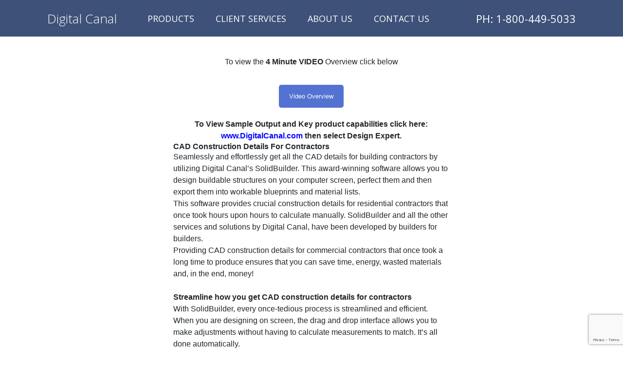

--- FILE ---
content_type: text/html; charset=UTF-8
request_url: https://digitalcanal.com/cad-construction-details-for-contractors/
body_size: 10152
content:
<!DOCTYPE html>
<!--[if (IE 7)&!(IEMobile)]><html class="no-js lt-ie9 lt-ie8" lang="en"><![endif]-->
<!--[if (IE 8)&!(IEMobile)]><html class="no-js lt-ie9" lang="en"><![endif]-->
<!--[if gt IE 8]><!--> <html class="no-js" lang="en"><!--<![endif]-->
	<head>
		
		<meta charset="UTF-8" />
	  	<meta http-equiv="X-UA-Compatible" content="IE=edge,chrome=1">
		<meta name="viewport" content="width=device-width, initial-scale=1.0">
		<meta http-equiv="cleartype" content="on">

		<link rel="pingback" href="https://digitalcanal.com/sbsite3/xmlrpc.php" />
		
		<link rel="shortcut icon" href="https://digitalcanal.com/sbsite3/wp-content/themes/starkers-master/img/favicon.ico"/>
		<!-- <link rel="apple-touch-icon-precomposed" href="https://digitalcanal.com/sbsite3/wp-content/themes/starkers-master/img/l/apple-touch-icon-precomposed.png"> -->
		<!-- <link rel="apple-touch-icon-precomposed" sizes="72x72" href="https://digitalcanal.com/sbsite3/wp-content/themes/starkers-master/img/m/apple-touch-icon-72x72-precomposed.png"> -->
		<!-- <link rel="apple-touch-icon-precomposed" sizes="114x114" href="https://digitalcanal.com/sbsite3/wp-content/themes/starkers-master/img/h/apple-touch-icon-114x114-precomposed.png"> -->
		<!-- <link rel="apple-touch-icon-precomposed" sizes="144x144" href="https://digitalcanal.com/sbsite3/wp-content/themes/starkers-master/img/h/apple-touch-icon-144x144-precomposed.png"> -->
		<!--iOS -->
		<!-- <meta name="apple-mobile-web-app-title" content="Digital Canal SolidBuilder"> -->
		<!-- <meta name="apple-mobile-web-app-capable" content="yes"> -->
		<!-- <meta name="apple-mobile-web-app-status-bar-style" content="black"> -->
		<!-- Startup images -->
		<!-- <link rel="apple-touch-startup-image" href="https://digitalcanal.com/sbsite3/wp-content/themes/starkers-master/img/startup/startup-320x460.png" media="screen and (max-device-width:320px)"> -->
		<!-- <link rel="apple-touch-startup-image" href="https://digitalcanal.com/sbsite3/wp-content/themes/starkers-master/img/startup/startup-640x920.png" media="(max-device-width:480px) and (-webkit-min-device-pixel-ratio:2)"> -->
		<!-- <link rel="apple-touch-startup-image" href="https://digitalcanal.com/sbsite3/wp-content/themes/starkers-master/img/startup/startup-640x1096.png" media="(max-device-width:548px) and (-webkit-min-device-pixel-ratio:2)"> -->
		<!-- <link rel="apple-touch-startup-image" sizes="1024x748" href="https://digitalcanal.com/sbsite3/wp-content/themes/starkers-master/img/startup/startup-1024x748.png" media="screen and (min-device-width:481px) and (max-device-width:1024px) and (orientation:landscape)"> -->
		<!-- <link rel="apple-touch-startup-image" sizes="768x1004" href="https://digitalcanal.com/sbsite3/wp-content/themes/starkers-master/img/startup/startup-768x1004.png" media="screen and (min-device-width:481px) and (max-device-width:1024px) and (orientation:portrait)"> -->
		<!-- Windows 8 / RT -->
		<!-- <meta name="msapplication-TileImage" content="https://digitalcanal.com/sbsite3/wp-content/themes/starkers-master/img/h/apple-touch-icon-144x144-precomposed.png"> -->
		<!-- <meta name="msapplication-TileColor" content="#000"> -->
		<link rel="stylesheet" href="https://stackpath.bootstrapcdn.com/bootstrap/4.4.1/css/bootstrap.min.css" integrity="sha384-Vkoo8x4CGsO3+Hhxv8T/Q5PaXtkKtu6ug5TOeNV6gBiFeWPGFN9MuhOf23Q9Ifjh" crossorigin="anonymous">
		<link href="https://fonts.googleapis.com/css?family=Open+Sans:300,400,600,700&display=swap" rel="stylesheet">
		<script src="https://kit.fontawesome.com/1acde21a7f.js" crossorigin="anonymous"></script>
		<link rel="stylesheet" href="https://use.typekit.net/bck3jdr.css">
		<link rel="stylesheet" href="https://digitalcanal.com/sbsite3/wp-content/themes/starkers-master/award.css">
		
<!-- This site is optimized with the Yoast SEO plugin v12.9.1 - https://yoast.com/wordpress/plugins/seo/ -->
<title>CAD Construction Details For Residential Commercial Building Contractors</title>
<meta name="description" content="CAD Construction Details For Residential Commercial Building Contractors. Residential and commercial contractors will appreciate our easy to use CAD construction details software. Call for details!"/>
<meta name="robots" content="max-snippet:-1, max-image-preview:large, max-video-preview:-1"/>
<link rel="canonical" href="https://digitalcanal.com/cad-construction-details-for-contractors/" />
<meta property="og:locale" content="en_US" />
<meta property="og:type" content="article" />
<meta property="og:title" content="CAD Construction Details For Residential Commercial Building Contractors" />
<meta property="og:description" content="CAD Construction Details For Residential Commercial Building Contractors. Residential and commercial contractors will appreciate our easy to use CAD construction details software. Call for details!" />
<meta property="og:url" content="https://digitalcanal.com/cad-construction-details-for-contractors/" />
<meta property="og:site_name" content="Digital Canal SolidBuilder" />
<meta name="twitter:card" content="summary_large_image" />
<meta name="twitter:description" content="CAD Construction Details For Residential Commercial Building Contractors. Residential and commercial contractors will appreciate our easy to use CAD construction details software. Call for details!" />
<meta name="twitter:title" content="CAD Construction Details For Residential Commercial Building Contractors" />
<script type='application/ld+json' class='yoast-schema-graph yoast-schema-graph--main'>{"@context":"https://schema.org","@graph":[{"@type":"WebSite","@id":"https://digitalcanal.com/#website","url":"https://digitalcanal.com/","name":"Digital Canal SolidBuilder","potentialAction":{"@type":"SearchAction","target":"https://digitalcanal.com/?s={search_term_string}","query-input":"required name=search_term_string"}},{"@type":"WebPage","@id":"https://digitalcanal.com/cad-construction-details-for-contractors/#webpage","url":"https://digitalcanal.com/cad-construction-details-for-contractors/","inLanguage":"en-US","name":"CAD Construction Details For Residential Commercial Building Contractors","isPartOf":{"@id":"https://digitalcanal.com/#website"},"datePublished":"2018-06-07T14:43:34+00:00","dateModified":"2020-04-28T14:14:47+00:00","description":"CAD Construction Details For Residential Commercial Building Contractors. Residential and commercial contractors will appreciate our easy to use CAD construction details software. Call for details!"}]}</script>
<!-- / Yoast SEO plugin. -->

<link rel='dns-prefetch' href='//www.google.com' />
<link rel='dns-prefetch' href='//www.googletagmanager.com' />
<link rel='dns-prefetch' href='//s.w.org' />
		<script type="text/javascript">
			window._wpemojiSettings = {"baseUrl":"https:\/\/s.w.org\/images\/core\/emoji\/12.0.0-1\/72x72\/","ext":".png","svgUrl":"https:\/\/s.w.org\/images\/core\/emoji\/12.0.0-1\/svg\/","svgExt":".svg","source":{"concatemoji":"https:\/\/digitalcanal.com\/sbsite3\/wp-includes\/js\/wp-emoji-release.min.js?ver=5.3.20"}};
			!function(e,a,t){var n,r,o,i=a.createElement("canvas"),p=i.getContext&&i.getContext("2d");function s(e,t){var a=String.fromCharCode;p.clearRect(0,0,i.width,i.height),p.fillText(a.apply(this,e),0,0);e=i.toDataURL();return p.clearRect(0,0,i.width,i.height),p.fillText(a.apply(this,t),0,0),e===i.toDataURL()}function c(e){var t=a.createElement("script");t.src=e,t.defer=t.type="text/javascript",a.getElementsByTagName("head")[0].appendChild(t)}for(o=Array("flag","emoji"),t.supports={everything:!0,everythingExceptFlag:!0},r=0;r<o.length;r++)t.supports[o[r]]=function(e){if(!p||!p.fillText)return!1;switch(p.textBaseline="top",p.font="600 32px Arial",e){case"flag":return s([127987,65039,8205,9895,65039],[127987,65039,8203,9895,65039])?!1:!s([55356,56826,55356,56819],[55356,56826,8203,55356,56819])&&!s([55356,57332,56128,56423,56128,56418,56128,56421,56128,56430,56128,56423,56128,56447],[55356,57332,8203,56128,56423,8203,56128,56418,8203,56128,56421,8203,56128,56430,8203,56128,56423,8203,56128,56447]);case"emoji":return!s([55357,56424,55356,57342,8205,55358,56605,8205,55357,56424,55356,57340],[55357,56424,55356,57342,8203,55358,56605,8203,55357,56424,55356,57340])}return!1}(o[r]),t.supports.everything=t.supports.everything&&t.supports[o[r]],"flag"!==o[r]&&(t.supports.everythingExceptFlag=t.supports.everythingExceptFlag&&t.supports[o[r]]);t.supports.everythingExceptFlag=t.supports.everythingExceptFlag&&!t.supports.flag,t.DOMReady=!1,t.readyCallback=function(){t.DOMReady=!0},t.supports.everything||(n=function(){t.readyCallback()},a.addEventListener?(a.addEventListener("DOMContentLoaded",n,!1),e.addEventListener("load",n,!1)):(e.attachEvent("onload",n),a.attachEvent("onreadystatechange",function(){"complete"===a.readyState&&t.readyCallback()})),(n=t.source||{}).concatemoji?c(n.concatemoji):n.wpemoji&&n.twemoji&&(c(n.twemoji),c(n.wpemoji)))}(window,document,window._wpemojiSettings);
		</script>
		<style type="text/css">
img.wp-smiley,
img.emoji {
	display: inline !important;
	border: none !important;
	box-shadow: none !important;
	height: 1em !important;
	width: 1em !important;
	margin: 0 .07em !important;
	vertical-align: -0.1em !important;
	background: none !important;
	padding: 0 !important;
}
</style>
	<link rel='stylesheet' id='dashicons-css'  href='https://digitalcanal.com/sbsite3/wp-includes/css/dashicons.min.css?ver=5.3.20' type='text/css' media='all' />
<link rel='stylesheet' id='wp-jquery-ui-dialog-css'  href='https://digitalcanal.com/sbsite3/wp-includes/css/jquery-ui-dialog.min.css?ver=5.3.20' type='text/css' media='all' />
<link rel='stylesheet' id='wp-block-library-css'  href='https://digitalcanal.com/sbsite3/wp-includes/css/dist/block-library/style.min.css?ver=5.3.20' type='text/css' media='all' />
<link rel='stylesheet' id='wc-block-style-css'  href='https://digitalcanal.com/sbsite3/wp-content/plugins/woocommerce/packages/woocommerce-blocks/build/style.css?ver=2.5.14' type='text/css' media='all' />
<link rel='stylesheet' id='contact-form-7-css'  href='https://digitalcanal.com/sbsite3/wp-content/plugins/contact-form-7/includes/css/styles.css?ver=5.1.7' type='text/css' media='all' />
<link rel='stylesheet' id='woocommerce-layout-css'  href='https://digitalcanal.com/sbsite3/wp-content/plugins/woocommerce/assets/css/woocommerce-layout.css?ver=3.9.5' type='text/css' media='all' />
<link rel='stylesheet' id='woocommerce-smallscreen-css'  href='https://digitalcanal.com/sbsite3/wp-content/plugins/woocommerce/assets/css/woocommerce-smallscreen.css?ver=3.9.5' type='text/css' media='only screen and (max-width: 768px)' />
<link rel='stylesheet' id='woocommerce-general-css'  href='https://digitalcanal.com/sbsite3/wp-content/plugins/woocommerce/assets/css/woocommerce.css?ver=3.9.5' type='text/css' media='all' />
<style id='woocommerce-inline-inline-css' type='text/css'>
.woocommerce form .form-row .required { visibility: visible; }
</style>
<link rel='stylesheet' id='hamburger.css-css'  href='https://digitalcanal.com/sbsite3/wp-content/plugins/wp-responsive-menu/assets/css/wpr-hamburger.css?ver=3.1.8' type='text/css' media='all' />
<link rel='stylesheet' id='wprmenu.css-css'  href='https://digitalcanal.com/sbsite3/wp-content/plugins/wp-responsive-menu/assets/css/wprmenu.css?ver=3.1.8' type='text/css' media='all' />
<style id='wprmenu.css-inline-css' type='text/css'>
@media only screen and ( max-width: 991px ) {html body div.wprm-wrapper {overflow: scroll;}#wprmenu_bar {background-image: url();background-size: 100% ;background-repeat: repeat;}#wprmenu_bar {background-color: #000000;}html body div#mg-wprm-wrap .wpr_submit .icon.icon-search {color: #ffffff;}#wprmenu_bar .menu_title,#wprmenu_bar .wprmenu_icon_menu,#wprmenu_bar .menu_title a {color: #ffffff;}#wprmenu_bar .menu_title a {font-size: 20px;font-weight: normal;}#mg-wprm-wrap li.menu-item a {font-size: 15px;text-transform: uppercase;font-weight: normal;}#mg-wprm-wrap li.menu-item-has-children ul.sub-menu a {font-size: 15px;text-transform: uppercase;font-weight: normal;}#mg-wprm-wrap li.current-menu-item > a {background: #000000;}#mg-wprm-wrap li.current-menu-item > a,#mg-wprm-wrap li.current-menu-item span.wprmenu_icon{color: #ffffff !important;}#mg-wprm-wrap {background-color: #000000;}.cbp-spmenu-push-toright,.cbp-spmenu-push-toright .mm-slideout {left: 100% ;}.cbp-spmenu-push-toleft {left: -100% ;}#mg-wprm-wrap.cbp-spmenu-right,#mg-wprm-wrap.cbp-spmenu-left,#mg-wprm-wrap.cbp-spmenu-right.custom,#mg-wprm-wrap.cbp-spmenu-left.custom,.cbp-spmenu-vertical {width: 100%;max-width: 400px;}#mg-wprm-wrap ul#wprmenu_menu_ul li.menu-item a,div#mg-wprm-wrap ul li span.wprmenu_icon {color: #ffffff;}#mg-wprm-wrap ul#wprmenu_menu_ul li.menu-item:valid ~ a{color: #ffffff;}#mg-wprm-wrap ul#wprmenu_menu_ul li.menu-item a:hover {background: #000000;color: #ffffff !important;}div#mg-wprm-wrap ul>li:hover>span.wprmenu_icon {color: #ffffff !important;}.wprmenu_bar .hamburger-inner,.wprmenu_bar .hamburger-inner::before,.wprmenu_bar .hamburger-inner::after {background: #ffffff;}.wprmenu_bar .hamburger:hover .hamburger-inner,.wprmenu_bar .hamburger:hover .hamburger-inner::before,.wprmenu_bar .hamburger:hover .hamburger-inner::after {background: #ffffff;}div.wprmenu_bar div.hamburger{padding-right: 6px !important;}#wprmenu_menu.left {width:100%;left: -100%;right: auto;}#wprmenu_menu.right {width:100%;right: -100%;left: auto;}html body div#wprmenu_bar {height : 42px;}#mg-wprm-wrap.cbp-spmenu-left,#mg-wprm-wrap.cbp-spmenu-right,#mg-widgetmenu-wrap.cbp-spmenu-widget-left,#mg-widgetmenu-wrap.cbp-spmenu-widget-right {top: 42px !important;}.wprmenu_bar .hamburger {float: left;}.wprmenu_bar #custom_menu_icon.hamburger {top: 0px;left: 0px;float: left !important;background-color: #cccccc;}.wpr_custom_menu #custom_menu_icon {display: block;}html { padding-top: 42px !important; }#wprmenu_bar,#mg-wprm-wrap { display: block; }div#wpadminbar { position: fixed; }}
</style>
<link rel='stylesheet' id='wpr_icons-css'  href='https://digitalcanal.com/sbsite3/wp-content/plugins/wp-responsive-menu/inc/assets/icons/wpr-icons.css?ver=3.1.8' type='text/css' media='all' />
<link rel='stylesheet' id='wc-gateway-ppec-frontend-css'  href='https://digitalcanal.com/sbsite3/wp-content/plugins/woocommerce-gateway-paypal-express-checkout/assets/css/wc-gateway-ppec-frontend.css?ver=2.1.3' type='text/css' media='all' />
<link rel='stylesheet' id='screen-css'  href='https://digitalcanal.com/sbsite3/wp-content/themes/starkers-master/style.css?ver=5.3.20' type='text/css' media='screen' />
<link rel='stylesheet' id='js_composer_front-css'  href='https://digitalcanal.com/sbsite3/wp-content/plugins/js_composer/assets/css/js_composer.min.css?ver=6.1' type='text/css' media='all' />
<link rel='stylesheet' id='cf7cf-style-css'  href='https://digitalcanal.com/sbsite3/wp-content/plugins/cf7-conditional-fields/style.css?ver=2.5.9' type='text/css' media='all' />
<script type='text/javascript' src='https://digitalcanal.com/sbsite3/wp-includes/js/jquery/jquery.js?ver=1.12.4-wp'></script>
<script type='text/javascript' src='https://digitalcanal.com/sbsite3/wp-includes/js/jquery/jquery-migrate.min.js?ver=1.4.1'></script>
<script type='text/javascript' src='https://digitalcanal.com/sbsite3/wp-content/plugins/woocommerce/assets/js/jquery-blockui/jquery.blockUI.min.js?ver=2.70'></script>
<script type='text/javascript'>
/* <![CDATA[ */
var wc_add_to_cart_params = {"ajax_url":"\/sbsite3\/wp-admin\/admin-ajax.php","wc_ajax_url":"\/?wc-ajax=%%endpoint%%","i18n_view_cart":"View cart","cart_url":"https:\/\/digitalcanal.com\/cart\/","is_cart":"","cart_redirect_after_add":"yes"};
/* ]]> */
</script>
<script type='text/javascript' src='https://digitalcanal.com/sbsite3/wp-content/plugins/woocommerce/assets/js/frontend/add-to-cart.min.js?ver=3.9.5'></script>
<script type='text/javascript' src='https://digitalcanal.com/sbsite3/wp-content/plugins/wp-responsive-menu/assets/js/modernizr.custom.js?ver=3.1.8'></script>
<script type='text/javascript' src='https://digitalcanal.com/sbsite3/wp-content/plugins/wp-responsive-menu/assets/js/touchSwipe.js?ver=3.1.8'></script>
<script type='text/javascript'>
/* <![CDATA[ */
var wprmenu = {"zooming":"","from_width":"991","push_width":"400","menu_width":"100","parent_click":"yes","swipe":"","enable_overlay":"","wprmenuDemoId":""};
/* ]]> */
</script>
<script type='text/javascript' src='https://digitalcanal.com/sbsite3/wp-content/plugins/wp-responsive-menu/assets/js/wprmenu.js?ver=3.1.8'></script>
<script type='text/javascript' src='https://digitalcanal.com/sbsite3/wp-content/plugins/js_composer/assets/js/vendors/woocommerce-add-to-cart.js?ver=6.1'></script>
<script type='text/javascript' src='https://digitalcanal.com/sbsite3/wp-content/themes/starkers-master/js/site.js?ver=5.3.20'></script>

<!-- Google Analytics snippet added by Site Kit -->
<script type='text/javascript' src='https://www.googletagmanager.com/gtag/js?id=G-MRTQV2T2S1' async></script>
<script type='text/javascript'>
window.dataLayer = window.dataLayer || [];function gtag(){dataLayer.push(arguments);}
gtag('set', 'linker', {"domains":["digitalcanal.com"]} );
gtag("js", new Date());
gtag("set", "developer_id.dZTNiMT", true);
gtag("config", "G-MRTQV2T2S1");
</script>

<!-- End Google Analytics snippet added by Site Kit -->
<link rel='https://api.w.org/' href='https://digitalcanal.com/wp-json/' />
<link rel="EditURI" type="application/rsd+xml" title="RSD" href="https://digitalcanal.com/sbsite3/xmlrpc.php?rsd" />
<link rel="wlwmanifest" type="application/wlwmanifest+xml" href="https://digitalcanal.com/sbsite3/wp-includes/wlwmanifest.xml" /> 
<meta name="generator" content="WordPress 5.3.20" />
<meta name="generator" content="WooCommerce 3.9.5" />
<link rel='shortlink' href='https://digitalcanal.com/?p=1258' />
<link rel="alternate" type="application/json+oembed" href="https://digitalcanal.com/wp-json/oembed/1.0/embed?url=https%3A%2F%2Fdigitalcanal.com%2Fcad-construction-details-for-contractors%2F" />
<link rel="alternate" type="text/xml+oembed" href="https://digitalcanal.com/wp-json/oembed/1.0/embed?url=https%3A%2F%2Fdigitalcanal.com%2Fcad-construction-details-for-contractors%2F&#038;format=xml" />
<!-- start Simple Custom CSS and JS -->
<style type="text/css">
/* Add your CSS code here.

For example:
.example {
    color: red;
}

For brushing up on your CSS knowledge, check out http://www.w3schools.com/css/css_syntax.asp

End of comment */ 

.vc_btn3-container.vc_btn3-inline.action-button2 {
	width: 88.5% !important;
	    margin-right: 25px;
    margin-bottom: 25px;
	text-align:center;
}
.vc_btn3-container.vc_btn3-inline.action-button2 .vc_btn3.vc_btn3-color-warning, 
.vc_btn3-container.vc_btn3-inline.action-button2 .vc_btn3.vc_btn3-color-warning.vc_btn3-style-flat {
	width: 100%;
}</style>
<!-- end Simple Custom CSS and JS -->
<!-- start Simple Custom CSS and JS -->
<style type="text/css">
#why_panelize {
	position: relative;
    top: 100px;
}</style>
<!-- end Simple Custom CSS and JS -->
<meta name="generator" content="Site Kit by Google 1.123.0" /><!-- Global site tag (gtag.js) - Google Analytics -->
<script async src="https://www.googletagmanager.com/gtag/js?id=UA-120151142-1"></script>
<script>
  window.dataLayer = window.dataLayer || [];
  function gtag(){dataLayer.push(arguments);}
  gtag('js', new Date());

  gtag('config', 'UA-120151142-1');
</script>	<noscript><style>.woocommerce-product-gallery{ opacity: 1 !important; }</style></noscript>
	<meta name="generator" content="Powered by WPBakery Page Builder - drag and drop page builder for WordPress."/>
<style type="text/css" data-type="vc_custom-css">.vc_row {
    max-width: 70%;
    margin: 40px auto;
}</style><noscript><style> .wpb_animate_when_almost_visible { opacity: 1; }</style></noscript>	</head>
	<body data-rsssl=1 class="page-template-default page page-id-1258 theme-starkers-master woocommerce-no-js cad-construction-details-for-contractors wpb-js-composer js-comp-ver-6.1 vc_responsive" id="">
<header>
	<div class="wrapper">
		<div class="container-fluid">
			<div class="row">
				<div class="col-lg-2 col-md-12 logo">
					<h1><a href="https://digitalcanal.com">Digital Canal</a></h1>
				</div>
				<div class="col-lg-7 col-md-12 main-nav">
					<div class="menu-main-menu-container"><ul id="menu-main-menu" class="menu"><li id="menu-item-303" class="menu-item menu-item-type-custom menu-item-object-custom menu-item-303"><a href="/#home_products">Products</a></li>
<li id="menu-item-36" class="menu-item menu-item-type-post_type menu-item-object-page menu-item-36"><a href="https://digitalcanal.com/services/">Client Services</a></li>
<li id="menu-item-35" class="menu-item menu-item-type-post_type menu-item-object-page menu-item-35"><a href="https://digitalcanal.com/why-us-company/">About Us</a></li>
<li id="menu-item-34" class="menu-item menu-item-type-post_type menu-item-object-page menu-item-34"><a href="https://digitalcanal.com/contact/">Contact Us</a></li>
</ul></div>				</div>
				<div class="col-lg-3 col-md-12 phone">
					<p><a href="tel:+1-800-449-5033">PH: 1-800-449-5033</a></p>
				</div>
			</div>
		</div>
	</div>
</header>

<div class="vc_row wpb_row vc_row-fluid"><div class="wpb_column vc_column_container vc_col-sm-2"><div class="vc_column-inner"><div class="wpb_wrapper"></div></div></div><div class="wpb_column vc_column_container vc_col-sm-8"><div class="vc_column-inner"><div class="wpb_wrapper">
	<div class="wpb_text_column wpb_content_element " >
		<div class="wpb_wrapper">
			<p style="text-align: center;">To view the <strong>4 Minute VIDEO</strong> Overview click below</p>

		</div>
	</div>
<div class="vc_btn3-container  action-button vc_btn3-center" id="essentials-video" ><a class="vc_general vc_btn3 vc_btn3-size-lg vc_btn3-shape-rounded vc_btn3-style-flat vc_btn3-color-blue" href="#" title="">Video Overview</a></div>
	<div class="wpb_text_column wpb_content_element " >
		<div class="wpb_wrapper">
			<p align="center"><strong>To View Sample Output and Key product capabilities click here: <a href="http://www.DigitalCanal.com">www.DigitalCanal.com</a> then select Design Expert.</strong></p>
<h1>CAD Construction Details For Contractors</h1>
<p>Seamlessly and effortlessly get all the CAD details for building contractors by utilizing Digital Canal’s SolidBuilder. This award-winning software allows you to design buildable structures on your computer screen, perfect them and then export them into workable blueprints and material lists.</p>
<p>This software provides crucial construction details for residential contractors that once took hours upon hours to calculate manually. SolidBuilder and all the other services and solutions by Digital Canal, have been developed by builders for builders.</p>
<p>Providing CAD construction details for commercial contractors that once took a long time to produce ensures that you can save time, energy, wasted materials and, in the end, money!</p>
<p><strong> </strong></p>
<p><strong>Streamline how you get CAD construction details for contractors</strong></p>
<p>With SolidBuilder, every once-tedious process is streamlined and efficient. When you are designing on screen, the drag and drop interface allows you to make adjustments without having to calculate measurements to match. It’s all done automatically.</p>
<p>&nbsp;</p>
<p>Our software also utilizes smart build technology. Not only does it provide important CAD details for building contractors, but everything that is built in SolidBuilder can be built in the field. This helps you avoid wasting your time perfecting a design that you will find out later cannot be built.</p>
<p>&nbsp;</p>
<p>SolidBuilder provides other construction details for residential contractors, like quick accurate estimates, digital takeoffs and more. You’ll wonder how you did business before having these powerful digital tools at your fingertips.</p>
<p><strong> </strong></p>
<p><strong>Get more information from Digital Canal</strong></p>
<p>Let the developers at Digital Canal show you how you can harness the benefits of our solutions and services. Contact our team right now and let us know what sort of help your construction business needs.</p>
<p>We can match you with the appropriate solution or service to help you quickly and efficiency generate CAD details for building contractors.</p>

		</div>
	</div>
</div></div></div><div class="wpb_column vc_column_container vc_col-sm-2"><div class="vc_column-inner"><div class="wpb_wrapper"></div></div></div></div>


	
	<footer>
		<div class="container-fluid">
			<div class="row">
			<div class="col-md-12 col-lg-4 footer-col footer-left">
				<p><a href="https://digitalcanal.com/contact" class="contact-link">Contact Us</a></p>
				<p>INQUIRIES: <a href="tel:+18004495033">1-800-449-5033</a></p>
				<p>SUPPORT: <a href="tel:+18004495034">1-800-449-5034</a></p>
				<p>EMAIL: <a href="mailto:info@digitalcanal.com">info@digitalcanal.com</a></p>
			</div>
			<div class="col-md-12 col-lg-4 footer-col footer-center">
				&nbsp;
			</div>
			<div class="col-md-12 col-lg-4 footer-col footer-right">
				<p><a href="https://digitalcanal.com/symbols-library">Symbols Library</a></p>
				<p><a href="https://digitalcanal.com/site-map">Site Map</a></p>
			</div>
				</div>
		</div>
	</footer>
<div class="modal fade" id="deliverables" tabindex="-1" role="dialog" aria-labelledby="deliverablesLabel" aria-hidden="true">
  <div class="modal-dialog modal-lg" role="document">
    <div class="modal-content">
      <div class="modal-header" style="color: white; background: #111111;">
        <h5 class="modal-title" id="deliverablesLabel">Plan Services Deliverables</h5>
        <button type="button" class="close" data-dismiss="modal" aria-label="Close">
          <span aria-hidden="true" style="color: white;">&times;</span>
        </button>
      </div>
      <div class="modal-body">
		<p class="float-right"><a href="https://digitalcanal.com/sbsite3/wp-content/uploads/2020/12/HOME-PLANS.pdf" target="_blank" class="print-link">PRINT <i class="fad fa-print"></i></a></p>
		<h3>HOME PLANS / PANEL PLANS DRAFTING SERVICES</h3>
		<h4>Basic Deliverables</h4>
        <ul>
			<li>4 Elevations</li>
			<li>Dimensioned Floor Plan</li>
			<li>Foundation Plan</li>
			<li>Birdseye Roof View</li>
			<li>Cross Sections</li>
			<li>YOUR Title Block</li>
			<li>3D Model Cover Sheet</li>
		</ul>
	  	<h4>Advanced Deliverables</h4>
		  <ul>
			<li>Lumber Lists</li>
			<li>Sheathing Cut Lists</li>
			<li>Mirrored Plans</li>
			<li>Roof Framing Plans</li>
			<li>Site Plans</li>
			<li>Wall Panel Production Drawings</li>
			<li>Floor Panel Production Drawings</li>
			<li>Electrical Plans</li>
			<li>HVAC Plans</li>
			<li>Plumbing Plans</li>
		</ul>
      </div>
    </div>
  </div>
</div>
<div class="modal fade d-es" id="essentialsVideo" tabindex="-1" role="dialog" aria-labelledby="essentialsVideoLabel" aria-hidden="true">
  <div class="modal-dialog modal-dialog-centered modal-lg" role="document">
    <div class="modal-content">
      <div class="modal-header" style="color: white; background: #111111;">
        <h5 class="modal-title" id="essentialsVideoLabel">Video Overview</h5>
        <button type="button" class="close" data-dismiss="modal" aria-label="Close">
          <span aria-hidden="true" style="color: white;">&times;</span>
        </button>
      </div>
      <div class="modal-body">
		<video width="100%" height="420" controls>
		  	<source src="https://digitalcanal.com/sbsite3/wp-content/uploads/2020/01/essentials.mp4" type="video/mp4">
			Sorry, your browser doesn't support embedded videos.
		  </video>
      </div>
    </div>
  </div>
</div>
<script>
jQuery('#essentials-video').on('click',function() {
	jQuery("#essentialsVideo").modal();
});
</script>
<div class="modal fade" id="framingProVideo" tabindex="-1" role="dialog" aria-labelledby="framingProVideoLabel" aria-hidden="true">
  <div class="modal-dialog modal-dialog-centered modal-lg" role="document">
    <div class="modal-content">
      <div class="modal-header" style="color: white; background: #111111;">
        <h5 class="modal-title" id="framingProVideoLabel">Video Overview</h5>
        <button type="button" class="close" data-dismiss="modal" aria-label="Close">
          <span aria-hidden="true" style="color: white;">&times;</span>
        </button>
      </div>
      <div class="modal-body">
		<video width="100%" height="420" controls>
		  	<source src="https://digitalcanal.com/MP4/SolidBuilderPanelizer/SolidBuilderPanelizer.mp4" type="video/mp4">
			Sorry, your browser doesn't support embedded videos.
		  </video>
      </div>
    </div>
  </div>
</div>
<script>
jQuery('#framing-pro-video').on('click',function() {
	jQuery("#framingProVideo").modal();
});
</script>
<script> 
jQuery('.d-ex-link').on('click',function() {
	jQuery(".d-ex").modal();
});
</script>
<div class="modal fade d-ex" id="expertVideo" tabindex="-1" role="dialog" aria-labelledby="expertVideoLabel" aria-hidden="true">
  <div class="modal-dialog modal-dialog-centered modal-lg" role="document">
    <div class="modal-content">
      <div class="modal-header" style="color: white; background: #111111;">
        <h5 class="modal-title" id="expertVideoLabel">Video Overview</h5>
        <button type="button" class="close" data-dismiss="modal" aria-label="Close">
          <span aria-hidden="true" style="color: white;">&times;</span>
        </button>
      </div>
      <div class="modal-body">
		<video width="100%" height="420" controls>
		  	<source src="https://digitalcanal.com/sbsite3/wp-content/themes/starkers-master/images/demo.mp4" type="video/mp4">
			Sorry, your browser doesn't support embedded videos.
		  </video>
      </div>
    </div>
  </div>
</div>
<script>

		
			<div class="wprm-wrapper">
        
        <!-- Overlay Starts here -->
			         <!-- Overlay Ends here -->
			
			         <div id="wprmenu_bar" class="wprmenu_bar normalslide top">
  <div class="hamburger hamburger--slider">
    <span class="hamburger-box">
      <span class="hamburger-inner"></span>
    </span>
  </div>
  <div class="menu_title">
      <a href="https://digitalcanal.com/sbsite3">
      MENU    </a>
      </div>
</div>			 
			<div class="cbp-spmenu cbp-spmenu-vertical cbp-spmenu-top default " id="mg-wprm-wrap">
				
				
				<ul id="wprmenu_menu_ul">
  
  <li id="menu-item-38" class="menu-item menu-item-type-post_type menu-item-object-page menu-item-home menu-item-38"><a href="https://digitalcanal.com/">Home</a></li>
<li id="menu-item-2172" class="menu-item menu-item-type-custom menu-item-object-custom menu-item-has-children menu-item-2172"><a href="#">Products</a>
<ul class="sub-menu">
	<li id="menu-item-43" class="menu-item menu-item-type-post_type menu-item-object-page menu-item-43"><a href="https://digitalcanal.com/products/design-essentials/">Design Essentials</a></li>
	<li id="menu-item-44" class="menu-item menu-item-type-post_type menu-item-object-page menu-item-44"><a href="https://digitalcanal.com/products/design-expert/">Design Expert</a></li>
	<li id="menu-item-45" class="menu-item menu-item-type-post_type menu-item-object-page menu-item-45"><a href="https://digitalcanal.com/products/framing-pro/">Framing Pro</a></li>
	<li id="menu-item-46" class="menu-item menu-item-type-post_type menu-item-object-page menu-item-46"><a href="https://digitalcanal.com/products/plan-drafting-services/">Plan Drafting Services</a></li>
</ul>
</li>
<li id="menu-item-39" class="menu-item menu-item-type-post_type menu-item-object-page menu-item-39"><a href="https://digitalcanal.com/services/">Client Services</a></li>
<li id="menu-item-40" class="menu-item menu-item-type-post_type menu-item-object-page menu-item-40"><a href="https://digitalcanal.com/why-us-company/">About Us</a></li>
<li id="menu-item-41" class="menu-item menu-item-type-post_type menu-item-object-page menu-item-41"><a href="https://digitalcanal.com/contact/">Contact Us</a></li>

     
</ul>
				
				</div>
			</div>
			<script type="text/javascript">
/*document.addEventListener( 'wpcf7mailsent', function( event ) {
    GetCustomEvent_SendButtonClick();
}, false );*/
</script>
<script>
document.addEventListener( 'wpcf7mailsent', function ( event ) { 
    gtag( 'event', 'wpcf7_submission', {
        'event_category': event.detail.contactFormId,
        'event_label': event.detail.unitTag
    } );
	//window.uetq = window.uetq || [];
 	//window.uetq.push ('event', 'SendButtonClick', {'event_category': 'Leads', 'event_label': 'BDC Form Submitted', 'event_value': '999'});
	uet_report_conversion();
}, false );
</script>
	<script type="text/javascript">
		var c = document.body.className;
		c = c.replace(/woocommerce-no-js/, 'woocommerce-js');
		document.body.className = c;
	</script>
	<script type='text/javascript' src='https://digitalcanal.com/sbsite3/wp-includes/js/jquery/ui/core.min.js?ver=1.11.4'></script>
<script type='text/javascript' src='https://digitalcanal.com/sbsite3/wp-includes/js/jquery/ui/widget.min.js?ver=1.11.4'></script>
<script type='text/javascript' src='https://digitalcanal.com/sbsite3/wp-includes/js/jquery/ui/mouse.min.js?ver=1.11.4'></script>
<script type='text/javascript' src='https://digitalcanal.com/sbsite3/wp-includes/js/jquery/ui/resizable.min.js?ver=1.11.4'></script>
<script type='text/javascript' src='https://digitalcanal.com/sbsite3/wp-includes/js/jquery/ui/draggable.min.js?ver=1.11.4'></script>
<script type='text/javascript' src='https://digitalcanal.com/sbsite3/wp-includes/js/jquery/ui/button.min.js?ver=1.11.4'></script>
<script type='text/javascript' src='https://digitalcanal.com/sbsite3/wp-includes/js/jquery/ui/position.min.js?ver=1.11.4'></script>
<script type='text/javascript' src='https://digitalcanal.com/sbsite3/wp-includes/js/jquery/ui/dialog.min.js?ver=1.11.4'></script>
<script type='text/javascript' src='https://digitalcanal.com/sbsite3/wp-includes/js/wpdialog.min.js?ver=5.3.20'></script>
<script type='text/javascript'>
/* <![CDATA[ */
var wpcf7 = {"apiSettings":{"root":"https:\/\/digitalcanal.com\/wp-json\/contact-form-7\/v1","namespace":"contact-form-7\/v1"}};
/* ]]> */
</script>
<script type='text/javascript' src='https://digitalcanal.com/sbsite3/wp-content/plugins/contact-form-7/includes/js/scripts.js?ver=5.1.7'></script>
<script type='text/javascript' src='https://digitalcanal.com/sbsite3/wp-content/plugins/woocommerce/assets/js/js-cookie/js.cookie.min.js?ver=2.1.4'></script>
<script type='text/javascript'>
/* <![CDATA[ */
var woocommerce_params = {"ajax_url":"\/sbsite3\/wp-admin\/admin-ajax.php","wc_ajax_url":"\/?wc-ajax=%%endpoint%%"};
/* ]]> */
</script>
<script type='text/javascript' src='https://digitalcanal.com/sbsite3/wp-content/plugins/woocommerce/assets/js/frontend/woocommerce.min.js?ver=3.9.5'></script>
<script type='text/javascript'>
/* <![CDATA[ */
var wc_cart_fragments_params = {"ajax_url":"\/sbsite3\/wp-admin\/admin-ajax.php","wc_ajax_url":"\/?wc-ajax=%%endpoint%%","cart_hash_key":"wc_cart_hash_4349227bddfd178893843479347c256e","fragment_name":"wc_fragments_4349227bddfd178893843479347c256e","request_timeout":"5000"};
/* ]]> */
</script>
<script type='text/javascript' src='https://digitalcanal.com/sbsite3/wp-content/plugins/woocommerce/assets/js/frontend/cart-fragments.min.js?ver=3.9.5'></script>
<script type='text/javascript' src='https://www.google.com/recaptcha/api.js?render=6Lf2YNAUAAAAAGWWiuxq0MUfzIvqFiBIgSHuZoH2&#038;ver=3.0'></script>
<script type='text/javascript'>
/* <![CDATA[ */
var wpcf7cf_global_settings = {"ajaxurl":"https:\/\/digitalcanal.com\/sbsite3\/wp-admin\/admin-ajax.php"};
/* ]]> */
</script>
<script type='text/javascript' src='https://digitalcanal.com/sbsite3/wp-content/plugins/cf7-conditional-fields/js/scripts.js?ver=2.5.9'></script>
<script type='text/javascript' src='https://digitalcanal.com/sbsite3/wp-includes/js/wp-embed.min.js?ver=5.3.20'></script>
<script type='text/javascript' src='https://digitalcanal.com/sbsite3/wp-content/plugins/js_composer/assets/js/dist/js_composer_front.min.js?ver=6.1'></script>
<script type="text/javascript">
( function( grecaptcha, sitekey, actions ) {

	var wpcf7recaptcha = {

		execute: function( action ) {
			grecaptcha.execute(
				sitekey,
				{ action: action }
			).then( function( token ) {
				var forms = document.getElementsByTagName( 'form' );

				for ( var i = 0; i < forms.length; i++ ) {
					var fields = forms[ i ].getElementsByTagName( 'input' );

					for ( var j = 0; j < fields.length; j++ ) {
						var field = fields[ j ];

						if ( 'g-recaptcha-response' === field.getAttribute( 'name' ) ) {
							field.setAttribute( 'value', token );
							break;
						}
					}
				}
			} );
		},

		executeOnHomepage: function() {
			wpcf7recaptcha.execute( actions[ 'homepage' ] );
		},

		executeOnContactform: function() {
			wpcf7recaptcha.execute( actions[ 'contactform' ] );
		},

	};

	grecaptcha.ready(
		wpcf7recaptcha.executeOnHomepage
	);

	document.addEventListener( 'change',
		wpcf7recaptcha.executeOnContactform, false
	);

	document.addEventListener( 'wpcf7submit',
		wpcf7recaptcha.executeOnHomepage, false
	);

} )(
	grecaptcha,
	'6Lf2YNAUAAAAAGWWiuxq0MUfzIvqFiBIgSHuZoH2',
	{"homepage":"homepage","contactform":"contactform"}
);
</script>
				<script src="https://cdnjs.cloudflare.com/ajax/libs/popper.js/1.12.9/umd/popper.min.js" integrity="sha384-ApNbgh9B+Y1QKtv3Rn7W3mgPxhU9K/ScQsAP7hUibX39j7fakFPskvXusvfa0b4Q" crossorigin="anonymous"></script>
		<script src="https://maxcdn.bootstrapcdn.com/bootstrap/4.0.0/js/bootstrap.min.js" integrity="sha384-JZR6Spejh4U02d8jOt6vLEHfe/JQGiRRSQQxSfFWpi1MquVdAyjUar5+76PVCmYl" crossorigin="anonymous"></script>
		<!-- This is for Bing Ad - Lead Tracking -->
<script>(function(w,d,t,r,u){var f,n,i;w[u]=w[u]||[],f=function(){var o={ti:"18003218", enableAutoSpaTracking: true};o.q=w[u],w[u]=new UET(o),w[u].push("pageLoad")},n=d.createElement(t),n.src=r,n.async=1,n.onload=n.onreadystatechange=function(){var s=this.readyState;s&&s!=="loaded"&&s!=="complete"||(f(),n.onload=n.onreadystatechange=null)},i=d.getElementsByTagName(t)[0],i.parentNode.insertBefore(n,i)})(window,document,"script","//bat.bing.com/bat.js","uetq");</script>
		<script>
		   function GetCustomEvent_SendButtonClick() {
		   window.uetq = window.uetq || [];
				 window.uetq.push ('event', 'SendButtonClick', {'event_category': 'Leads', 'event_label': 'Form7', 'event_value': '999'});
		   }
function uet_report_conversion() {
     window.uetq = window.uetq || [];
     window.uetq.push('event', 'SubmitLeadForm', {"event_label":"BDC"});
}
</script>
		<script type='text/javascript' data-cfasync='false'>window.purechatApi = { l: [], t: [], on: function () { this.l.push(arguments); } }; (function () { var done = false; var script = document.createElement('script'); script.async = true; script.type = 'text/javascript'; script.src = 'https://app.purechat.com/VisitorWidget/WidgetScript'; document.getElementsByTagName('HEAD').item(0).appendChild(script); script.onreadystatechange = script.onload = function (e) { if (!done && (!this.readyState || this.readyState == 'loaded' || this.readyState == 'complete')) { var w = new PCWidget({c: 'a355313d-67c8-4e70-b3f6-c5da20d2b64f', f: true }); done = true; } }; })();</script> 
		<script>
			const goto3d = () => {
				jQuery('#designEssentialsFeatures').modal('hide').then(() => {
					document.getElementById('virtual_reality').scrollIntoView(); 	
				});
			}
		</script>
<script>
                jQuery('#essentials-video').on('click',function() {
                jQuery("#essentialsVideo").modal();
                });
                </script>

	</body>
</html>

--- FILE ---
content_type: text/html; charset=utf-8
request_url: https://www.google.com/recaptcha/api2/anchor?ar=1&k=6Lf2YNAUAAAAAGWWiuxq0MUfzIvqFiBIgSHuZoH2&co=aHR0cHM6Ly9kaWdpdGFsY2FuYWwuY29tOjQ0Mw..&hl=en&v=PoyoqOPhxBO7pBk68S4YbpHZ&size=invisible&anchor-ms=20000&execute-ms=30000&cb=jwrtgx4p3rk7
body_size: 48823
content:
<!DOCTYPE HTML><html dir="ltr" lang="en"><head><meta http-equiv="Content-Type" content="text/html; charset=UTF-8">
<meta http-equiv="X-UA-Compatible" content="IE=edge">
<title>reCAPTCHA</title>
<style type="text/css">
/* cyrillic-ext */
@font-face {
  font-family: 'Roboto';
  font-style: normal;
  font-weight: 400;
  font-stretch: 100%;
  src: url(//fonts.gstatic.com/s/roboto/v48/KFO7CnqEu92Fr1ME7kSn66aGLdTylUAMa3GUBHMdazTgWw.woff2) format('woff2');
  unicode-range: U+0460-052F, U+1C80-1C8A, U+20B4, U+2DE0-2DFF, U+A640-A69F, U+FE2E-FE2F;
}
/* cyrillic */
@font-face {
  font-family: 'Roboto';
  font-style: normal;
  font-weight: 400;
  font-stretch: 100%;
  src: url(//fonts.gstatic.com/s/roboto/v48/KFO7CnqEu92Fr1ME7kSn66aGLdTylUAMa3iUBHMdazTgWw.woff2) format('woff2');
  unicode-range: U+0301, U+0400-045F, U+0490-0491, U+04B0-04B1, U+2116;
}
/* greek-ext */
@font-face {
  font-family: 'Roboto';
  font-style: normal;
  font-weight: 400;
  font-stretch: 100%;
  src: url(//fonts.gstatic.com/s/roboto/v48/KFO7CnqEu92Fr1ME7kSn66aGLdTylUAMa3CUBHMdazTgWw.woff2) format('woff2');
  unicode-range: U+1F00-1FFF;
}
/* greek */
@font-face {
  font-family: 'Roboto';
  font-style: normal;
  font-weight: 400;
  font-stretch: 100%;
  src: url(//fonts.gstatic.com/s/roboto/v48/KFO7CnqEu92Fr1ME7kSn66aGLdTylUAMa3-UBHMdazTgWw.woff2) format('woff2');
  unicode-range: U+0370-0377, U+037A-037F, U+0384-038A, U+038C, U+038E-03A1, U+03A3-03FF;
}
/* math */
@font-face {
  font-family: 'Roboto';
  font-style: normal;
  font-weight: 400;
  font-stretch: 100%;
  src: url(//fonts.gstatic.com/s/roboto/v48/KFO7CnqEu92Fr1ME7kSn66aGLdTylUAMawCUBHMdazTgWw.woff2) format('woff2');
  unicode-range: U+0302-0303, U+0305, U+0307-0308, U+0310, U+0312, U+0315, U+031A, U+0326-0327, U+032C, U+032F-0330, U+0332-0333, U+0338, U+033A, U+0346, U+034D, U+0391-03A1, U+03A3-03A9, U+03B1-03C9, U+03D1, U+03D5-03D6, U+03F0-03F1, U+03F4-03F5, U+2016-2017, U+2034-2038, U+203C, U+2040, U+2043, U+2047, U+2050, U+2057, U+205F, U+2070-2071, U+2074-208E, U+2090-209C, U+20D0-20DC, U+20E1, U+20E5-20EF, U+2100-2112, U+2114-2115, U+2117-2121, U+2123-214F, U+2190, U+2192, U+2194-21AE, U+21B0-21E5, U+21F1-21F2, U+21F4-2211, U+2213-2214, U+2216-22FF, U+2308-230B, U+2310, U+2319, U+231C-2321, U+2336-237A, U+237C, U+2395, U+239B-23B7, U+23D0, U+23DC-23E1, U+2474-2475, U+25AF, U+25B3, U+25B7, U+25BD, U+25C1, U+25CA, U+25CC, U+25FB, U+266D-266F, U+27C0-27FF, U+2900-2AFF, U+2B0E-2B11, U+2B30-2B4C, U+2BFE, U+3030, U+FF5B, U+FF5D, U+1D400-1D7FF, U+1EE00-1EEFF;
}
/* symbols */
@font-face {
  font-family: 'Roboto';
  font-style: normal;
  font-weight: 400;
  font-stretch: 100%;
  src: url(//fonts.gstatic.com/s/roboto/v48/KFO7CnqEu92Fr1ME7kSn66aGLdTylUAMaxKUBHMdazTgWw.woff2) format('woff2');
  unicode-range: U+0001-000C, U+000E-001F, U+007F-009F, U+20DD-20E0, U+20E2-20E4, U+2150-218F, U+2190, U+2192, U+2194-2199, U+21AF, U+21E6-21F0, U+21F3, U+2218-2219, U+2299, U+22C4-22C6, U+2300-243F, U+2440-244A, U+2460-24FF, U+25A0-27BF, U+2800-28FF, U+2921-2922, U+2981, U+29BF, U+29EB, U+2B00-2BFF, U+4DC0-4DFF, U+FFF9-FFFB, U+10140-1018E, U+10190-1019C, U+101A0, U+101D0-101FD, U+102E0-102FB, U+10E60-10E7E, U+1D2C0-1D2D3, U+1D2E0-1D37F, U+1F000-1F0FF, U+1F100-1F1AD, U+1F1E6-1F1FF, U+1F30D-1F30F, U+1F315, U+1F31C, U+1F31E, U+1F320-1F32C, U+1F336, U+1F378, U+1F37D, U+1F382, U+1F393-1F39F, U+1F3A7-1F3A8, U+1F3AC-1F3AF, U+1F3C2, U+1F3C4-1F3C6, U+1F3CA-1F3CE, U+1F3D4-1F3E0, U+1F3ED, U+1F3F1-1F3F3, U+1F3F5-1F3F7, U+1F408, U+1F415, U+1F41F, U+1F426, U+1F43F, U+1F441-1F442, U+1F444, U+1F446-1F449, U+1F44C-1F44E, U+1F453, U+1F46A, U+1F47D, U+1F4A3, U+1F4B0, U+1F4B3, U+1F4B9, U+1F4BB, U+1F4BF, U+1F4C8-1F4CB, U+1F4D6, U+1F4DA, U+1F4DF, U+1F4E3-1F4E6, U+1F4EA-1F4ED, U+1F4F7, U+1F4F9-1F4FB, U+1F4FD-1F4FE, U+1F503, U+1F507-1F50B, U+1F50D, U+1F512-1F513, U+1F53E-1F54A, U+1F54F-1F5FA, U+1F610, U+1F650-1F67F, U+1F687, U+1F68D, U+1F691, U+1F694, U+1F698, U+1F6AD, U+1F6B2, U+1F6B9-1F6BA, U+1F6BC, U+1F6C6-1F6CF, U+1F6D3-1F6D7, U+1F6E0-1F6EA, U+1F6F0-1F6F3, U+1F6F7-1F6FC, U+1F700-1F7FF, U+1F800-1F80B, U+1F810-1F847, U+1F850-1F859, U+1F860-1F887, U+1F890-1F8AD, U+1F8B0-1F8BB, U+1F8C0-1F8C1, U+1F900-1F90B, U+1F93B, U+1F946, U+1F984, U+1F996, U+1F9E9, U+1FA00-1FA6F, U+1FA70-1FA7C, U+1FA80-1FA89, U+1FA8F-1FAC6, U+1FACE-1FADC, U+1FADF-1FAE9, U+1FAF0-1FAF8, U+1FB00-1FBFF;
}
/* vietnamese */
@font-face {
  font-family: 'Roboto';
  font-style: normal;
  font-weight: 400;
  font-stretch: 100%;
  src: url(//fonts.gstatic.com/s/roboto/v48/KFO7CnqEu92Fr1ME7kSn66aGLdTylUAMa3OUBHMdazTgWw.woff2) format('woff2');
  unicode-range: U+0102-0103, U+0110-0111, U+0128-0129, U+0168-0169, U+01A0-01A1, U+01AF-01B0, U+0300-0301, U+0303-0304, U+0308-0309, U+0323, U+0329, U+1EA0-1EF9, U+20AB;
}
/* latin-ext */
@font-face {
  font-family: 'Roboto';
  font-style: normal;
  font-weight: 400;
  font-stretch: 100%;
  src: url(//fonts.gstatic.com/s/roboto/v48/KFO7CnqEu92Fr1ME7kSn66aGLdTylUAMa3KUBHMdazTgWw.woff2) format('woff2');
  unicode-range: U+0100-02BA, U+02BD-02C5, U+02C7-02CC, U+02CE-02D7, U+02DD-02FF, U+0304, U+0308, U+0329, U+1D00-1DBF, U+1E00-1E9F, U+1EF2-1EFF, U+2020, U+20A0-20AB, U+20AD-20C0, U+2113, U+2C60-2C7F, U+A720-A7FF;
}
/* latin */
@font-face {
  font-family: 'Roboto';
  font-style: normal;
  font-weight: 400;
  font-stretch: 100%;
  src: url(//fonts.gstatic.com/s/roboto/v48/KFO7CnqEu92Fr1ME7kSn66aGLdTylUAMa3yUBHMdazQ.woff2) format('woff2');
  unicode-range: U+0000-00FF, U+0131, U+0152-0153, U+02BB-02BC, U+02C6, U+02DA, U+02DC, U+0304, U+0308, U+0329, U+2000-206F, U+20AC, U+2122, U+2191, U+2193, U+2212, U+2215, U+FEFF, U+FFFD;
}
/* cyrillic-ext */
@font-face {
  font-family: 'Roboto';
  font-style: normal;
  font-weight: 500;
  font-stretch: 100%;
  src: url(//fonts.gstatic.com/s/roboto/v48/KFO7CnqEu92Fr1ME7kSn66aGLdTylUAMa3GUBHMdazTgWw.woff2) format('woff2');
  unicode-range: U+0460-052F, U+1C80-1C8A, U+20B4, U+2DE0-2DFF, U+A640-A69F, U+FE2E-FE2F;
}
/* cyrillic */
@font-face {
  font-family: 'Roboto';
  font-style: normal;
  font-weight: 500;
  font-stretch: 100%;
  src: url(//fonts.gstatic.com/s/roboto/v48/KFO7CnqEu92Fr1ME7kSn66aGLdTylUAMa3iUBHMdazTgWw.woff2) format('woff2');
  unicode-range: U+0301, U+0400-045F, U+0490-0491, U+04B0-04B1, U+2116;
}
/* greek-ext */
@font-face {
  font-family: 'Roboto';
  font-style: normal;
  font-weight: 500;
  font-stretch: 100%;
  src: url(//fonts.gstatic.com/s/roboto/v48/KFO7CnqEu92Fr1ME7kSn66aGLdTylUAMa3CUBHMdazTgWw.woff2) format('woff2');
  unicode-range: U+1F00-1FFF;
}
/* greek */
@font-face {
  font-family: 'Roboto';
  font-style: normal;
  font-weight: 500;
  font-stretch: 100%;
  src: url(//fonts.gstatic.com/s/roboto/v48/KFO7CnqEu92Fr1ME7kSn66aGLdTylUAMa3-UBHMdazTgWw.woff2) format('woff2');
  unicode-range: U+0370-0377, U+037A-037F, U+0384-038A, U+038C, U+038E-03A1, U+03A3-03FF;
}
/* math */
@font-face {
  font-family: 'Roboto';
  font-style: normal;
  font-weight: 500;
  font-stretch: 100%;
  src: url(//fonts.gstatic.com/s/roboto/v48/KFO7CnqEu92Fr1ME7kSn66aGLdTylUAMawCUBHMdazTgWw.woff2) format('woff2');
  unicode-range: U+0302-0303, U+0305, U+0307-0308, U+0310, U+0312, U+0315, U+031A, U+0326-0327, U+032C, U+032F-0330, U+0332-0333, U+0338, U+033A, U+0346, U+034D, U+0391-03A1, U+03A3-03A9, U+03B1-03C9, U+03D1, U+03D5-03D6, U+03F0-03F1, U+03F4-03F5, U+2016-2017, U+2034-2038, U+203C, U+2040, U+2043, U+2047, U+2050, U+2057, U+205F, U+2070-2071, U+2074-208E, U+2090-209C, U+20D0-20DC, U+20E1, U+20E5-20EF, U+2100-2112, U+2114-2115, U+2117-2121, U+2123-214F, U+2190, U+2192, U+2194-21AE, U+21B0-21E5, U+21F1-21F2, U+21F4-2211, U+2213-2214, U+2216-22FF, U+2308-230B, U+2310, U+2319, U+231C-2321, U+2336-237A, U+237C, U+2395, U+239B-23B7, U+23D0, U+23DC-23E1, U+2474-2475, U+25AF, U+25B3, U+25B7, U+25BD, U+25C1, U+25CA, U+25CC, U+25FB, U+266D-266F, U+27C0-27FF, U+2900-2AFF, U+2B0E-2B11, U+2B30-2B4C, U+2BFE, U+3030, U+FF5B, U+FF5D, U+1D400-1D7FF, U+1EE00-1EEFF;
}
/* symbols */
@font-face {
  font-family: 'Roboto';
  font-style: normal;
  font-weight: 500;
  font-stretch: 100%;
  src: url(//fonts.gstatic.com/s/roboto/v48/KFO7CnqEu92Fr1ME7kSn66aGLdTylUAMaxKUBHMdazTgWw.woff2) format('woff2');
  unicode-range: U+0001-000C, U+000E-001F, U+007F-009F, U+20DD-20E0, U+20E2-20E4, U+2150-218F, U+2190, U+2192, U+2194-2199, U+21AF, U+21E6-21F0, U+21F3, U+2218-2219, U+2299, U+22C4-22C6, U+2300-243F, U+2440-244A, U+2460-24FF, U+25A0-27BF, U+2800-28FF, U+2921-2922, U+2981, U+29BF, U+29EB, U+2B00-2BFF, U+4DC0-4DFF, U+FFF9-FFFB, U+10140-1018E, U+10190-1019C, U+101A0, U+101D0-101FD, U+102E0-102FB, U+10E60-10E7E, U+1D2C0-1D2D3, U+1D2E0-1D37F, U+1F000-1F0FF, U+1F100-1F1AD, U+1F1E6-1F1FF, U+1F30D-1F30F, U+1F315, U+1F31C, U+1F31E, U+1F320-1F32C, U+1F336, U+1F378, U+1F37D, U+1F382, U+1F393-1F39F, U+1F3A7-1F3A8, U+1F3AC-1F3AF, U+1F3C2, U+1F3C4-1F3C6, U+1F3CA-1F3CE, U+1F3D4-1F3E0, U+1F3ED, U+1F3F1-1F3F3, U+1F3F5-1F3F7, U+1F408, U+1F415, U+1F41F, U+1F426, U+1F43F, U+1F441-1F442, U+1F444, U+1F446-1F449, U+1F44C-1F44E, U+1F453, U+1F46A, U+1F47D, U+1F4A3, U+1F4B0, U+1F4B3, U+1F4B9, U+1F4BB, U+1F4BF, U+1F4C8-1F4CB, U+1F4D6, U+1F4DA, U+1F4DF, U+1F4E3-1F4E6, U+1F4EA-1F4ED, U+1F4F7, U+1F4F9-1F4FB, U+1F4FD-1F4FE, U+1F503, U+1F507-1F50B, U+1F50D, U+1F512-1F513, U+1F53E-1F54A, U+1F54F-1F5FA, U+1F610, U+1F650-1F67F, U+1F687, U+1F68D, U+1F691, U+1F694, U+1F698, U+1F6AD, U+1F6B2, U+1F6B9-1F6BA, U+1F6BC, U+1F6C6-1F6CF, U+1F6D3-1F6D7, U+1F6E0-1F6EA, U+1F6F0-1F6F3, U+1F6F7-1F6FC, U+1F700-1F7FF, U+1F800-1F80B, U+1F810-1F847, U+1F850-1F859, U+1F860-1F887, U+1F890-1F8AD, U+1F8B0-1F8BB, U+1F8C0-1F8C1, U+1F900-1F90B, U+1F93B, U+1F946, U+1F984, U+1F996, U+1F9E9, U+1FA00-1FA6F, U+1FA70-1FA7C, U+1FA80-1FA89, U+1FA8F-1FAC6, U+1FACE-1FADC, U+1FADF-1FAE9, U+1FAF0-1FAF8, U+1FB00-1FBFF;
}
/* vietnamese */
@font-face {
  font-family: 'Roboto';
  font-style: normal;
  font-weight: 500;
  font-stretch: 100%;
  src: url(//fonts.gstatic.com/s/roboto/v48/KFO7CnqEu92Fr1ME7kSn66aGLdTylUAMa3OUBHMdazTgWw.woff2) format('woff2');
  unicode-range: U+0102-0103, U+0110-0111, U+0128-0129, U+0168-0169, U+01A0-01A1, U+01AF-01B0, U+0300-0301, U+0303-0304, U+0308-0309, U+0323, U+0329, U+1EA0-1EF9, U+20AB;
}
/* latin-ext */
@font-face {
  font-family: 'Roboto';
  font-style: normal;
  font-weight: 500;
  font-stretch: 100%;
  src: url(//fonts.gstatic.com/s/roboto/v48/KFO7CnqEu92Fr1ME7kSn66aGLdTylUAMa3KUBHMdazTgWw.woff2) format('woff2');
  unicode-range: U+0100-02BA, U+02BD-02C5, U+02C7-02CC, U+02CE-02D7, U+02DD-02FF, U+0304, U+0308, U+0329, U+1D00-1DBF, U+1E00-1E9F, U+1EF2-1EFF, U+2020, U+20A0-20AB, U+20AD-20C0, U+2113, U+2C60-2C7F, U+A720-A7FF;
}
/* latin */
@font-face {
  font-family: 'Roboto';
  font-style: normal;
  font-weight: 500;
  font-stretch: 100%;
  src: url(//fonts.gstatic.com/s/roboto/v48/KFO7CnqEu92Fr1ME7kSn66aGLdTylUAMa3yUBHMdazQ.woff2) format('woff2');
  unicode-range: U+0000-00FF, U+0131, U+0152-0153, U+02BB-02BC, U+02C6, U+02DA, U+02DC, U+0304, U+0308, U+0329, U+2000-206F, U+20AC, U+2122, U+2191, U+2193, U+2212, U+2215, U+FEFF, U+FFFD;
}
/* cyrillic-ext */
@font-face {
  font-family: 'Roboto';
  font-style: normal;
  font-weight: 900;
  font-stretch: 100%;
  src: url(//fonts.gstatic.com/s/roboto/v48/KFO7CnqEu92Fr1ME7kSn66aGLdTylUAMa3GUBHMdazTgWw.woff2) format('woff2');
  unicode-range: U+0460-052F, U+1C80-1C8A, U+20B4, U+2DE0-2DFF, U+A640-A69F, U+FE2E-FE2F;
}
/* cyrillic */
@font-face {
  font-family: 'Roboto';
  font-style: normal;
  font-weight: 900;
  font-stretch: 100%;
  src: url(//fonts.gstatic.com/s/roboto/v48/KFO7CnqEu92Fr1ME7kSn66aGLdTylUAMa3iUBHMdazTgWw.woff2) format('woff2');
  unicode-range: U+0301, U+0400-045F, U+0490-0491, U+04B0-04B1, U+2116;
}
/* greek-ext */
@font-face {
  font-family: 'Roboto';
  font-style: normal;
  font-weight: 900;
  font-stretch: 100%;
  src: url(//fonts.gstatic.com/s/roboto/v48/KFO7CnqEu92Fr1ME7kSn66aGLdTylUAMa3CUBHMdazTgWw.woff2) format('woff2');
  unicode-range: U+1F00-1FFF;
}
/* greek */
@font-face {
  font-family: 'Roboto';
  font-style: normal;
  font-weight: 900;
  font-stretch: 100%;
  src: url(//fonts.gstatic.com/s/roboto/v48/KFO7CnqEu92Fr1ME7kSn66aGLdTylUAMa3-UBHMdazTgWw.woff2) format('woff2');
  unicode-range: U+0370-0377, U+037A-037F, U+0384-038A, U+038C, U+038E-03A1, U+03A3-03FF;
}
/* math */
@font-face {
  font-family: 'Roboto';
  font-style: normal;
  font-weight: 900;
  font-stretch: 100%;
  src: url(//fonts.gstatic.com/s/roboto/v48/KFO7CnqEu92Fr1ME7kSn66aGLdTylUAMawCUBHMdazTgWw.woff2) format('woff2');
  unicode-range: U+0302-0303, U+0305, U+0307-0308, U+0310, U+0312, U+0315, U+031A, U+0326-0327, U+032C, U+032F-0330, U+0332-0333, U+0338, U+033A, U+0346, U+034D, U+0391-03A1, U+03A3-03A9, U+03B1-03C9, U+03D1, U+03D5-03D6, U+03F0-03F1, U+03F4-03F5, U+2016-2017, U+2034-2038, U+203C, U+2040, U+2043, U+2047, U+2050, U+2057, U+205F, U+2070-2071, U+2074-208E, U+2090-209C, U+20D0-20DC, U+20E1, U+20E5-20EF, U+2100-2112, U+2114-2115, U+2117-2121, U+2123-214F, U+2190, U+2192, U+2194-21AE, U+21B0-21E5, U+21F1-21F2, U+21F4-2211, U+2213-2214, U+2216-22FF, U+2308-230B, U+2310, U+2319, U+231C-2321, U+2336-237A, U+237C, U+2395, U+239B-23B7, U+23D0, U+23DC-23E1, U+2474-2475, U+25AF, U+25B3, U+25B7, U+25BD, U+25C1, U+25CA, U+25CC, U+25FB, U+266D-266F, U+27C0-27FF, U+2900-2AFF, U+2B0E-2B11, U+2B30-2B4C, U+2BFE, U+3030, U+FF5B, U+FF5D, U+1D400-1D7FF, U+1EE00-1EEFF;
}
/* symbols */
@font-face {
  font-family: 'Roboto';
  font-style: normal;
  font-weight: 900;
  font-stretch: 100%;
  src: url(//fonts.gstatic.com/s/roboto/v48/KFO7CnqEu92Fr1ME7kSn66aGLdTylUAMaxKUBHMdazTgWw.woff2) format('woff2');
  unicode-range: U+0001-000C, U+000E-001F, U+007F-009F, U+20DD-20E0, U+20E2-20E4, U+2150-218F, U+2190, U+2192, U+2194-2199, U+21AF, U+21E6-21F0, U+21F3, U+2218-2219, U+2299, U+22C4-22C6, U+2300-243F, U+2440-244A, U+2460-24FF, U+25A0-27BF, U+2800-28FF, U+2921-2922, U+2981, U+29BF, U+29EB, U+2B00-2BFF, U+4DC0-4DFF, U+FFF9-FFFB, U+10140-1018E, U+10190-1019C, U+101A0, U+101D0-101FD, U+102E0-102FB, U+10E60-10E7E, U+1D2C0-1D2D3, U+1D2E0-1D37F, U+1F000-1F0FF, U+1F100-1F1AD, U+1F1E6-1F1FF, U+1F30D-1F30F, U+1F315, U+1F31C, U+1F31E, U+1F320-1F32C, U+1F336, U+1F378, U+1F37D, U+1F382, U+1F393-1F39F, U+1F3A7-1F3A8, U+1F3AC-1F3AF, U+1F3C2, U+1F3C4-1F3C6, U+1F3CA-1F3CE, U+1F3D4-1F3E0, U+1F3ED, U+1F3F1-1F3F3, U+1F3F5-1F3F7, U+1F408, U+1F415, U+1F41F, U+1F426, U+1F43F, U+1F441-1F442, U+1F444, U+1F446-1F449, U+1F44C-1F44E, U+1F453, U+1F46A, U+1F47D, U+1F4A3, U+1F4B0, U+1F4B3, U+1F4B9, U+1F4BB, U+1F4BF, U+1F4C8-1F4CB, U+1F4D6, U+1F4DA, U+1F4DF, U+1F4E3-1F4E6, U+1F4EA-1F4ED, U+1F4F7, U+1F4F9-1F4FB, U+1F4FD-1F4FE, U+1F503, U+1F507-1F50B, U+1F50D, U+1F512-1F513, U+1F53E-1F54A, U+1F54F-1F5FA, U+1F610, U+1F650-1F67F, U+1F687, U+1F68D, U+1F691, U+1F694, U+1F698, U+1F6AD, U+1F6B2, U+1F6B9-1F6BA, U+1F6BC, U+1F6C6-1F6CF, U+1F6D3-1F6D7, U+1F6E0-1F6EA, U+1F6F0-1F6F3, U+1F6F7-1F6FC, U+1F700-1F7FF, U+1F800-1F80B, U+1F810-1F847, U+1F850-1F859, U+1F860-1F887, U+1F890-1F8AD, U+1F8B0-1F8BB, U+1F8C0-1F8C1, U+1F900-1F90B, U+1F93B, U+1F946, U+1F984, U+1F996, U+1F9E9, U+1FA00-1FA6F, U+1FA70-1FA7C, U+1FA80-1FA89, U+1FA8F-1FAC6, U+1FACE-1FADC, U+1FADF-1FAE9, U+1FAF0-1FAF8, U+1FB00-1FBFF;
}
/* vietnamese */
@font-face {
  font-family: 'Roboto';
  font-style: normal;
  font-weight: 900;
  font-stretch: 100%;
  src: url(//fonts.gstatic.com/s/roboto/v48/KFO7CnqEu92Fr1ME7kSn66aGLdTylUAMa3OUBHMdazTgWw.woff2) format('woff2');
  unicode-range: U+0102-0103, U+0110-0111, U+0128-0129, U+0168-0169, U+01A0-01A1, U+01AF-01B0, U+0300-0301, U+0303-0304, U+0308-0309, U+0323, U+0329, U+1EA0-1EF9, U+20AB;
}
/* latin-ext */
@font-face {
  font-family: 'Roboto';
  font-style: normal;
  font-weight: 900;
  font-stretch: 100%;
  src: url(//fonts.gstatic.com/s/roboto/v48/KFO7CnqEu92Fr1ME7kSn66aGLdTylUAMa3KUBHMdazTgWw.woff2) format('woff2');
  unicode-range: U+0100-02BA, U+02BD-02C5, U+02C7-02CC, U+02CE-02D7, U+02DD-02FF, U+0304, U+0308, U+0329, U+1D00-1DBF, U+1E00-1E9F, U+1EF2-1EFF, U+2020, U+20A0-20AB, U+20AD-20C0, U+2113, U+2C60-2C7F, U+A720-A7FF;
}
/* latin */
@font-face {
  font-family: 'Roboto';
  font-style: normal;
  font-weight: 900;
  font-stretch: 100%;
  src: url(//fonts.gstatic.com/s/roboto/v48/KFO7CnqEu92Fr1ME7kSn66aGLdTylUAMa3yUBHMdazQ.woff2) format('woff2');
  unicode-range: U+0000-00FF, U+0131, U+0152-0153, U+02BB-02BC, U+02C6, U+02DA, U+02DC, U+0304, U+0308, U+0329, U+2000-206F, U+20AC, U+2122, U+2191, U+2193, U+2212, U+2215, U+FEFF, U+FFFD;
}

</style>
<link rel="stylesheet" type="text/css" href="https://www.gstatic.com/recaptcha/releases/PoyoqOPhxBO7pBk68S4YbpHZ/styles__ltr.css">
<script nonce="6zrusL724MWvFWX8JqIHrg" type="text/javascript">window['__recaptcha_api'] = 'https://www.google.com/recaptcha/api2/';</script>
<script type="text/javascript" src="https://www.gstatic.com/recaptcha/releases/PoyoqOPhxBO7pBk68S4YbpHZ/recaptcha__en.js" nonce="6zrusL724MWvFWX8JqIHrg">
      
    </script></head>
<body><div id="rc-anchor-alert" class="rc-anchor-alert"></div>
<input type="hidden" id="recaptcha-token" value="[base64]">
<script type="text/javascript" nonce="6zrusL724MWvFWX8JqIHrg">
      recaptcha.anchor.Main.init("[\x22ainput\x22,[\x22bgdata\x22,\x22\x22,\[base64]/[base64]/MjU1Ong/[base64]/[base64]/[base64]/[base64]/[base64]/[base64]/[base64]/[base64]/[base64]/[base64]/[base64]/[base64]/[base64]/[base64]/[base64]\\u003d\x22,\[base64]\x22,\[base64]/DgcOMw5PCtRbCpMO0QFLDsWDCnD/CqxpLPsKJacKCcMKUXMK5w4h0QsKVX1Fuwr5CI8KOw7jDmgkMFXFheWQWw5TDsMKUw6wueMOQLg8aVQxgcsKCGUtSIwVdBQBRwpQ+Z8O3w7cgwoPCtcONwqxHXz5FMMK0w5h1wq/Dj8O2TcOYU8Olw5/CsMKdP1gzwrPCp8KCGcKwd8KqworCmMOaw4pXSWswQMOiRRtIFUQjw4DCmsKreG1DVnNpC8K9wpxsw6l8w5YOwrY/w6PCjFAqBcOpw54dVMOOwoXDmAISw6/Dl3jCl8Kmd0rCvcOQVTguw65uw51xw6BaV8KORcOnK1fCr8O5H8K3dTIVY8ORwrY5w6ZbL8OsXXopwpXCr1YyCcKTBkvDmnHDoMKdw7nCq0NdbMKjNcK9KDnDvcOSPSrCr8ObX1nCtcKNSVzDosKcKybCrBfDlwnCnQvDnUjDrCEhwprCosO/RcKBw5AjwoRowqLCvMKBGHtJIR5zwoPDhMK9w7wcwobCm0jCgBEhKFrCisKlTgDDt8KuFlzDu8KgUUvDkQ3DtMOWBS/CrRnDpMKbwodufMO0Fk9pw4RdwovCjcKPw4x2CzkMw6HDrsKLM8OVwprDrsOcw7t3wosFLRRgGB/DjsKYZXjDj8OSwqLCmGrCkjnCuMKiKMKRw5FWwonCqWh7NTwWw7zCiDPDmMKkw7XCpnQCwr8xw6FKV8O8wpbDvMOtI8Kjwp1aw49iw5ACbVd0OB3Cjl7DkljDt8O1I8KFGSY7w5h3OMOIcRdVw5/Do8KESF/CucKXF0N/VsKSasOyKkHDikkIw4hIMmzDhzQOCWTCmcKMDMOVw6LDtksgw74Sw4EcwpvDtyMLwr/DmsO7w7BGwrrDs8KQw5IFSMOMwrjDkiEXasK8LMOrPxMPw7JibyHDlcKEYsKPw7M2UcKTVXLDpVDCpcKwwp/CgcKwwrNlPMKiYMK1wpDDusK/w6N+w5PDrizCtcKswoYsUit3LA4Hwq3CgcKZZcOzSsKxNRDCqTzCpsK7w6YVwps5NcOsWxhxw7nChMKSUmhKVSPClcKbG0PDh0B8WcOgEsK+bxstwrzDpcOfwrnDlQ0cVMOFw4/CnsKcw5g2w4xkw5FhwqHDg8ODWsO8NMOlw68Iwo4IOcKvJ00+w4jCuwwOw6DCpQgnwq/DhHDCjkkcw4/CvsOhwo1bAzPDtMOtwpsfOcOVW8K4w4ApBMKdGWAYW0zDj8KSW8O0FMOcPyZxasOLa8KyU0xLHA/Ct8OGw7JaTsO/UFkuGkd0w6HDqcOtBHbChgLDjQPDtAnCnsOywqwaI8Orwq/[base64]/DlMKGw6TDssOzRcOSw5rDvMOCScKYW8KTwrdKUWTChz0SNsKqw5/[base64]/wrnDpMKdV8Knw77DnyLDhWV+w5jDsAEvUThmRkbCkDx8D8O/fQXDjsOhwolLPChvwrc0woEXCUzCscKmSVhRF3Y/wqbCtMOyGCHCrXnDiVgaSsO4e8Kzwp8rwqfCmsOew5/CvMObw4YwOsK1wrRuCcKuw6/[base64]/Dt8OBwprCg2TDqcOTw5XDhMKlw6VQPinDpsKlw5vDs8OrCT0ZWkzDv8ONw7AaWcOXU8OVw55wU8KVw7Zzwp7CiMOZw5/DrcKNwr/Cu1HDtRXCt27DisOQQ8K3RcOITMOfwrzDscOpAlfChkJ3wr0Kwo49w5DCk8KVwolPwqTComUaLXJ4woJsw5XDqgnDpUoiw6PDox5uEAHCjXlhw7fDqwrDisODeU1aHMODw5fCp8Kdw7wlPsOZw7DCvzTDpQfDhVQ/w7JXWAF5w4hlw7Mcw6A2ScOsTQbCkMOERj7Ck17CmAfCp8K8ayYqw6LCgcOPThjDv8KpasKowpYxWMOyw6UYZnFEWg8yw5LCksODRsKNw47DvsOXecOIw4xLd8OZDG/CmmHDtGDCtMKRwo3CpjwbwpNlMsKSK8KUCMOERMOnbDXDmcKLwoM6LDPDsgRgw5DCkRFiw7lpTVVlw5Qlw7psw5DClsObQsKbVzERw7c6C8KHwrHCmcOncmHCun41w7M8w5jDpsO4M3HDk8OMK1vDisO3wobCv8OAw7TCmMKracOgFHPDusKVNMKdwoAORx/DtMOlwpQhcMKswobDnCsCRMO5fMKIwrzCosKdCwrChcKPNsKYw4LDuwzDhjnDssOpEAEowr7DtcOfOCQVw5g0wp4rCsOew7MMb8OSwo3DiG/Cpz89HMOaw67CrSAUwr/CoSZFw4ZKw7Q5w5UiK1TDpxDCkUjDucOuesKzP8KPw4/DkcKNwoYpw43DicKYC8Ozw6QBw4pZfx49GTIEwrHCgsOTAibDs8KoT8KqTcKgCG7CtMOVwpnCtHcydX7DhsOPAMKPwosERG3Do2JAw4LDoG3DvCLDvcKPU8KTf3LDmBXCgT/[base64]/DpcKOLcKSw6HDrsKCw60Bw60rw4Yvw5AhwrrDnklkw5rDqMOwNm1xw7wRwow7w4srwp1eHsKowoDDohdwFsOSO8O/w7zCkMOIAwzDvnTCm8OsQMKxZ1vCv8OqwrXDtMObYWfDjl4Iwpgow4jChnd5wr4RGCHDu8KDCMOUwr/ChRwJwr4/ByLClA7CmCoDGsOcFRzDtBfDr07DncKhacO7ekrDncKXWihYKcOUdRPDt8KdWMO+N8ODwqRGc17DmcK8DsOAP8OYwrPDkcKuwrzDsGHCu1gDGsOPWmbDtMKAwpEXwpLChcKEwqnDvSwMw4ECwoLCjV/CgQtVHg9gPcOIw6DDvcKhGMKnSMOdZsOzPQ5wXEdpOMKVwotOWSvDlcKFw7vCviQkwrTCjmkTd8KSZQnCisKVw5PDn8K/Tz9tTMKIY3vDqi8bw6fDgsKFK8OQworCsSTCuw3DunrDkxnCrcOnw73Dp8KDw40twrnDq37DicKlfT1xw7sgwr7DvcOtwrrDmcOdwo5gwqDDvsK5dUPCgXjCrX9TPcORfMO2NWNmMybDiX0zw7l3wo7DildIwqkaw40gJgDDqcKjwqvDncOWUcOMNcONVE/Csg3Cq0XChsOSLGrCncKwKR0/woLClVLCncKLwp3DojzDkTsjwqkDU8OmNwoPwoB8YCzCoMKwwrhGw6s/[base64]/w5wIZ8KgNMOOGwPCpggneQZRwp3Cv3EsbQZ/RsKmMMK4woU6w4FnO8KLLivDsEXDtsKVEU3DhwhaF8KcwrvCgHfDpsO/[base64]/ChkV4w6pwwqXClsO4SMK1ICwiwpTCi8OQJRxywosMw5ZQJCLDm8OIwoYnZ8Kkw5rDvSZfasOdwrbDn2Nrwo5UL8OQWHDCrHLCpMOMw5l+w7rCrcK9wobCgsK9ckPDr8KRwrZLbMOEw4/[base64]/[base64]/DrDbDq8Ozw6/DjsO1w4xcw6sRbMOZWgvCosOGwrzCi3jDo8Oewr7DunoUNsOcw5rDqyXCkUTCscK0D2nDpz/CscOQXF3CklwsdcKFwpHDiSwdcV3DqcKpwqcdcgZvwpzCjkPCkVkuAAZNw5PCuFoOBEgeNwLCuANEw4rDiXrCpx7DpcKEwofDhk8cwq1jbcO/w4jDgMK2wpXDgVosw7Maw7PDtcKFTjUvw5fCrcO8wr7CsTrCoMOjMixgwqlXXy82wprDslVDwr19w54aB8Kee2IRwo54E8Onw7UPCsKKwpDDqMO3woxFw4bCjsOZXMK7w5fDtcO/AMONUMKYwoc9wrHDvBJtPn/CkRQlIT/[base64]/CuMO7wq7Cj1rDhkt4MSjCgDx0CsKMw5PDksOGwrLDhMOzBsOAXijDnsKlw5cGw5dCHcO/VMOkcsKkwqMaXg9MScKPVcOzwo7Co2hGPmnDucONMRVuRcK3JcOVFwJcOMKew7kLw6hRGBjCo0Mswp/DgxpQejBlw4/DtsK6wotOJHzDv8K+wosmVU91wrsJw4FTCMOKNC/[base64]/DtsKGWTjDmTAoPGrDuMOrw4YdwqTDgRrDmsOEw6/Cr8KWIVAfwpJEw5kOPsO9fcKew5bCuMKnwpnCtcOMw7ogSEHDsFdKKWJqw4l4KsK5w4hIwqNAwqfCo8KsM8OFWyrCul/CmR/CjMOGOnEQw7TDt8O7a17Co1ISwr7Dr8Kiw5/DqVUYwoE5AUvCiMOnwp1VwrpzwoYzwqfCgizDk8OSeT/[base64]/[base64]/Dtj10w6jDuMKgw6vDugdgKsK4w5Yrw7fCicOYXMO3LSPCujzCpE7CtGEqw5IdwrvDtT5lasOOcMK5UsK5w71zG2xMOyfDhMKycGgJw57CrnDCgUTCisO6csKww5ATwo8awrgtwoDDlhDCnl8pbRwZGSbCtSjCoxTDgxI3LMOlwrlZw5/DumTDlMKJwrXDpcKZYmrChsOewo4Yw7HDksO/wrUwKMKTcMOAw73CpMOew4hLw60zHsK/wojChsOXIsKaw7YwHsKbwpJSXB7DjWjDqMOvRMOzc8KUwpzDjAdDcsOUUcOVwoE+w5xYw7dxwoBSDMOJVFTCsGdsw4McQFt/[base64]/DvcKQWmloasOMw4J3wrrCsE1HUsKKwqYkGB3Chnh9Bh0IaTjDl8O4w4DCr33CmMK3w6gzw7wAwowGLsOTwrEFwoc/w4HDjDp2FMKww69Fwo5/wpPCim9vPyfDrMKvdTEXwo/CtsKJwovDiVPCsMOCaWshGBAkwpwBw4HDgRHCvCxpwqJnCmnCvcKaNMONbcKqw6XDr8ONwo7Ch13DlWMVwqTDocKXwrpBeMK7LhTChcOTeWXDkG5+w7VOwrwGCiPDvyplw6TCv8Opwrluw795wrzCjUAyXMKUw45/wp1awrlmKyfCil3CqTRAw6PCo8Kmw4/CjEQhwqlAHxzDuzXDjsKBfMOywr7DoT3CpMKuwrEXwqUNwrZNAV3CmlBwMcKOwrFfQxTDp8OlwqlSw7t/[base64]/wpLDkw/[base64]/DhsKqw5rDikoVwoANK20kwpzDnRbCm8KAw48QwqdcFkTCosO1esOrXzY3ZMORw4fClUHDnVPCssKaTsK2w71Cw5PCoT4Gw5gDwqzCocKhZSI2w7dRWcK4IcOaKyhsw4HDrcOUS3VpwpLCj0ktw7pgNsK9wqYSwqlKw6g3eMK/[base64]/CqMObwqzDiMOSwoDCvyrCmXs0YSMKw6LDnsOKFcKTbWEZB8Onw7Byw7bDocOMwqLDiMKdwonDlMK5U0bDhXIcwq9Ww7jDncKdfRfCj34Rwrpxw6zDqcOqw6zChGUVwoHCpAUDwo8tAnjDpcK8w6vCs8O/JgJjVEJ2wq7CisOGOV/[base64]/wqlTTC/DlTvCsWVNwp9VXBphw6h9w4rDp8KXNzfCt1bCicKaZj/CpArDucOHwp1nwo7Dv8OIOHvDp2kQL2DDgcO9wqLDh8Oywr1FcMOOO8KTwp1MUTE+XcOqwpo+w7pzDC4QBDUbX8Oew5UUV1YIEFTCpsOoLsOMw5TDlV/DisKnWjbCnQ3CjyNBK8Kywr0nw43DvMKAwqRxwr1Xwq5qSEMzHDg+GG7DrcKwaMOLAXIFD8O0w7w4QMOqwp95RsKIAXhGwpIVFMOHwonCrMOUQRAnw45kw7TCoDjCqMKxw6F/[base64]/CkMO4HSjDl8OhwrxbwrbDucOkDsO/w7XCnsKrwqLCrcOMw5nChsOCVMOQw5HDl0RhImPCk8KVw6/DgMO8JTkLM8KKXmAewqQyw4bDnMOYwqDCvXrDuEodwoMoNMK2fMK3R8KZwqNnw7PDv1gYw59uw5jCpMKJw5gQw6x/wojDucO8XWkEw6lPDMKHGcOCJcO4UQ/DpQ8cCsOwwoPCiMOAwp4iwosfwo9KwpBswp00eX/DolhGCAnDhsKgw6cBEMOBwoEow4TCpybDqi92w5vClMKmwqYpw6tAI8O2wqskUlVrZsK/T0PDmDDCgsOCw4RIwrhswpLCs1jCoxUZDVEdFcOnw7DClcO0woBAc10iw7kzCinDjVMxdEcZw6Vew6d+D8K0EMKGL2vCs8KoNsOuAsKsPUbDl1FRFTouwqVcwoAeH3wuFnMcw53CtMO3KMO0w4bCk8OMbMKHw6nCtXYQJcKpwpgaw7ZXYFTCik/DksK/w5nChcKOwpHCoFt8w4DCoGlzw41iAVtbM8KiX8KuKcOKwqHCj8KDwoTCpcOXKns0w4lnCMOCwpfCs3sXbMOfR8ObbMO6wojCqsONw7fDrEkrU8K/bsK9al8gwp/CvsOQcsKuR8KxQ2FBwrLCmgx0AzZow6vCkTzDl8OzwpPDn1XDpcOuPxPDvcKqFsKzw7LCk1ozGMO8IsO5f8O7NsOAw6TCkH3Ck8KiWSolwpRjWMOOOFU/[base64]/CmMKYw7JtaUVmVwbCu17ChV7CnMKdwrrCjsOEGMOlQMOjwrsiLcKxwpRuw6V5wqJAwoAgA8ODw53CkB3Cu8KJY0MaP8KXwqrDpzAXwr9QUMKBPsOaeRTCvXpIMm/ChzF9w6Y8ZMKWI8Kxw6fDkV3CsSfDncO6esKowrXCkWvDtXDCiEjDvmhHJcKFw7/[base64]/CusKIw5stQMOvempjDw97IVBuw5vCtyBbw6fDlnTCtMOZwqMDwonCrFJIDz/DinljCWHDjhIfw7QNWhbCncOQw6jClyJ7wrdVw6LDicOdwojCh0DDscKUwoojw6HCvcOJScKOCRwNw445AcKRJsKMfgIdLMK6wr3Cgy/DqGwPw5RjJcKow63DocO4wr9hYMOTworCoRjDii9Jc3ZEw7l9XEvClsKPw4cUCgpOXFsjwpMXw7AaUsO3PiF2wqxkw4BtXB/[base64]/DsMOwJMOVE8Kzw6M0wrQlISrCgsO9CsOBZcOxKmzCsGMUw6DDr8O6IHnCrSDCrixBw6nCuCoZAMOsLMOGwrDCrVItwpnDq2vCtjrCmW7CqnHCs2bCnMOOwpswAcKNXXnDrS3Cn8OKd8Oof2PDlX/CpkDDkSDCtsOhPQZowrdDw7nDjsKpw7bDsj3CpsO7w4vCksO9fDHDpgfDicOWDcKkWcO3XsKbXsKMw6PDucOEw5hWWFjDtQvCl8OYUMKiwonCucOeNQE7G8OAw59INy0owoB5Ki/[base64]/ChQRAUsKEw4fChsOhFGxDScORw69gwq/CqMKlBxnCvW/CusKew4otw7nCn8KHUMOJMA/DrcO1AU3ClsOCw6DCkMKlwo9pwovCscK/U8KMasKDXnrDg8Oya8KwwpEsdwNdw5vDgcOYP2UwH8Ofw7lMwpnCocO8KcO/w60zw4EBexR6w5lQw7ZhJysdw40swpLDgsKnwoPCk8O7BUfDpGrDgMOCw4p4woJbwpkxwp4aw6Unw6/DkcOgf8Kua8OkfEoiwonChsK3w6DCo8Opwpxkw4fCkMKiF2YwPMOHN8OdMWIrwrfDtcKzAcOSfj82w6rCumDCuUt9J8K3CCxOwp7CpsK4w6PDgV8vwp4Ewq3Dj3vChn/CksOMwoDCti5MVcKnwpDClQ/CvjQew4lBwpLClcOPNCNRw6AGwonDs8OBw4dFIHHDrcO1A8O8dcKAA3w/ViIJOsOww7QFOQ/CoMKGeMKoUMKewoPCgsOXwopzHMKZCMKGE21MecKJXsKaFMKMw7EZHcOdwpHDpMOnXCTDi0PDisKgF8K9wqYNw6zDsMOaw5nCucOwKULDosO6LWDDhcKAw7LCocK2ej3CksKDc8KDwrUVwoLCvcKlSV/[base64]/[base64]/CmDvDgxbCi8KRV0DCtQTCksO7CzZ1IR8ZZsKfw6xkwqBfDBTDpm9hw5bDli9PwrXCmCjDk8OXPShEwoFQUGkiw6REO8KNWMK1w4pELMKbMArCsGBQHTnDq8OpE8KUfAgVCizDsMONOWzCqmfCqVXDpmRywprCvcKyJ8Ouw4/Dt8OXw4XDpk8+woTCvzPDoArCgRhVw6Mjw7fDqcOCwrPDqcKZbcKuw6XDhMOgwr/DoQNOaAzDqMKSSsOSwqRzeXk7w5JNFlPCvsOHw7fDu8O3N0HCmGLDnHLCvcOfwqMEfRnDnMONw6p0w53DimMfL8K7wrAHLxPDnyZAwqrCn8OaO8KTacKIw4YAaMKww7/DrsOjw69oacKhwpTDngRue8KGwqHDiA7ClMKUCydPecO8FcK/w5B+D8KIwoUOenk+wqkuwoY+wp7DkQjDtMOFE3Ykw5csw7MHwrU+w6dbHcKHS8KhQ8OQwo0hw6cqwrbDp1F7woxzw5fChyLCgjAOXBBsw6ddNMOPwpzDq8OjwrTDvMKAwrZlwoZtwpEtwpQiwpHCqwHCrMOJI8KoYipRbcKDw5V5BcO4cR1+PsKRXz/CgU8Rw7puE8KobkfDonTCgsKhQsO4w5/[base64]/DvHsiDcKVwoLDiH7CjH9qO8KbKFbDscKNNirCtC7DoMKUTcO7woxRJSDDsRzClTZZw6zDv0fDmsOOwrAJNxJdRiRoOBoRHMOFw4gBUV7DlsOHw7PDscOXw7HDikPCv8KJw4XDlMKDw7scVirCpDY8wpbDiMOGJcK/w5jDoCbDm285w6JSwp4xW8K+woLChcO7Fi5BGWHDoTYNw6rDpMKcw70nWWXDsBMHw6Z4GMOpwobCgDI7w49WBsOXwpocw4Ihci1UwrhNCQUNKxHClcOnw7Q3w5HCtnh6A8KoTcKewr1HJiPCgHwswqYsB8OHwr9SFm/[base64]/[base64]/DocO/JcKYw5clw6LCuMO/[base64]/Ct1Rlw4/ChMKTPCTCgVE4PE7CpcKVSsO/wohHwqnDjMObJ256ecOCfGk9VMKmezjDvmZHwpDCsFFAwrXCuDDCiRw1wrlYwqvDncK8wq/CrhQqdcOUAsKlRTIGVwXDoE3Dl8OywrPCpztjw5bCkMKCH8KRasORccKxw6rCpGDDicKZw5lrwpE0wozDqyHDvSQ+CMKzw7LCt8KOw5YdTsORw7vChMKuGkjCsxvDnn/Cgg4VK1DDu8Orw5JeAGjCnHAxCXYcwqFQw6jCtxB9QMOZw4JfJ8KlSBJwwqEqVsKEw5MxwrJSDUhrZMOJwpMcUEHDssKlKsKUw6gjB8O7woINdFnDrF3CjR/DrzfDhU9iwrArTMKTwopnw6cFTxjCmsKRKsOPwr/DnWPCjydwwqDCsHXDuVDCvMOwwrLCrDAjI3LDq8Ovw6RVwr1HJsOAGUvCusK/worDrzgNA1XDpsOlw7JTJF/Cr8OBwqRdw7LCusOPfmIkQsK8w5ZSwprDpsOSHcKgwqfCl8KWw4h9fHFewp/CkAjCssKYwq/ChMKmNsOVwrLCuzB6w4bCgHkDwqnCv18HwpQpw5PDsH4wwq8Zw4PDkMOCdSTDmEHChw/CniAawrjDulHDuV7DgRbCv8KVw6nCg10zV8OmwpDCgCNRwrPDoDXCiiPDuMKMa8OYPE/DiMKQwrbCtXvCqEA1w44awprCqcKSVcKHcsOvKMOJw7IPw5lTwq8BwrYYw7LDm3rDvcKHwpDCtcKBw7jDsMKtw6NQD3bDlnVuwq0lCcOww68+bcO3PyRswqI9wqRYwp/DnXXDogPDrmTDmkpHWwBxJsKHIxvChsOdwohXAsOxJsOiw7TCkkDCm8O4XcOhw6VOwqt4IlQGwotRwrU1BsO8Z8O0eElkwqfDlsOFwp3Ct8OwAcOrw7DDrcOIRcKRLE7DuG3DmjLCuC7DksK+wqjDhsO5w6LCvwZ4EwAqZMK8w4LCp1AOw5ZFZT/CpzPDm8OSw7DChjbDowfChMKYw53CgcKYw7/DoXh5f8OaFcK+BTDDhyDDhknDoMO9axvCngBPwp5zw5/Ch8K/Fw0EwqUiwrbCpWHDgkzDixPDpcO+Qg7CtHcGOl10w6RPw7TCuMOEUTtZw4YnSVZ+X0kbFxrCvcO4wovCswjCtBFKLxdEwqXDq3LDvgLChsKyIlfDrcKhfBXCucK5Gz0cCWx2BHxHO03DuQpUwrMcwooLEsK/[base64]/DlsKhMxjDh8KaS0rCrRALwoPDoA0qw4RIwpQSw7Yuw5TCnMO7BcKNwrFxSxEmfMKuw4JXwq0tezxLHQ/DgknCp25vw5rDhj12NmI/w5RHw7fDvcO7GMKTw5PCvMK9BsOELcO4wrM8w7XCnm9CwppTwp44EsOsw4LCsMK4eFfCm8KTwqJXGcKkwqDCgMKDVMO4w7FVNhfDhX97w5zCjyfCjsOkDsOFNy5Aw6DCnTsQwq19FMKPPlTDjMK0w70+wpTCvsKbU8Okw7IbK8OAesOaw5Eqw615w4/[base64]/Cs17DqcKuHMO9wrnDtijDlcOow5LDiWQxw7rDkVDDiMKow6NXesKdK8KOw5/Cs2AIBsKFw7ggK8OVw55WwrVjIRV5wqDCisOTwr42UcO0w5/CljNBWsOsw7JzGsKzwqJlJ8O/woTClWTCssORQMO1EV3CsRAfw6/CrmPDo2Zow5EmUEtOKjRNw4gYPQdIw4/[base64]/w7fCkkw0w5gDIS8uw53CkGUWICMrw7/DnEsLbRTDpsOWFUHDgsOVwo4Mwop6f8OjXh1sSMOzMGhWw65+wrcMw6HDlMOrwoYNBitBwrdIO8OTwofDgmJ/UhlNw6oOU3TCrcOJwrRKwqxewojDs8Kvw7E+wpVcwrnDssKrw5fCj2bDjsKNdylzIF1swolfw6VNUcOPwqDDrgEaJDjDgcKMw7xlwpooSsKQw69oYV7CuhgTwq0Hwo/DmAHDmCUtw73DmyrCrmDChMKDw497B1oJw79pasK5Y8Kvw4XCsmzChUzCnRHDmMOYw5fDv8K0JcO1D8ONw7oxw4kbEnBtTsOsKsO0wp47eElAEFQiZcKpa3R6SxXDnsKNwoI4wqEFDTLDlMOFecORPMKmw6rDsMKnEy1Iw7HCtApQwq5JA8KgesK/woLCgFPCtMO1M8KGwotAQS/DscOIw7pPw5wFw6zCusOsUsKRQBZMBsKBw6bCuMK5wo4+a8Odw5vCr8O0XFJCNsKSwroVw6MlT8O6wokgw5doAsOMw6EFw5c+A8OuwokKw7DDuATDsl7CnsKJw6IKwrnDkHnDi1RzasK3w79yw57Cg8K6w57CsGXDpsKnw5pWSD/[base64]/wq7DpsOaBcKowpTDjWRMQ0XDnDQqw400wq7CiG9cYz5Tw5zCsjkhKF4/FsKgP8Obw6ZmwpPDmFvCo2B1w5vCmjMTw5bDmzE4FsKKwrdyw7/CnsO9wp3Cj8KcLMOJw4nDlFsew5FJwow7K8KpD8KzwoYfT8OLwqIZwpoOfcKRwos2PCDCj8Otwp8iw5QnQ8KnOMOywp/CvMOjagtWcyfCtSLCpw3Dk8K8B8OVwp7CrsOXFQwBPSDCkAYTJDlmAsK/w5Uxwq86SGhCHcONwpogb8O8wpZSYcOUw4Mrw5XCtDzDrwRKPcKawqDChcOhw5DDl8Oqw4bDhsK6woXDnMKSw6pZwpVIEsOmMcKNw6Rawr/DriFydEdMLcKnBzhOPsKWNxPCth1nCggOwp/Dj8K9w6fClsKONcOwJ8KHJmdaw7clwrbCm1VhacKAUALDjmzDncOxCWrCmcOXJcOJeVxeOsOEC8OpFEDChgdDwrsewrYDYMK/wpTCl8KFw5/[base64]/KcKYKErDgsKOYMONwofChxjDscOxQ8KqblfCpjDDrMOtKyzCuTbDvsKZCcOpKEpxTVhLeEHCjcKDw7cDwqpgY1Frw6TCssKlw4nDscK2w4bCjCsBFsOOPVjDqAZBw7HCosOAV8OFwqLDpwDDv8KAwqt/QsKCwqnDrcOFPSccW8KRw6HCsnFcY1g0w43DgsKWw5UVfjLCqsOrw6fDvMKuwrHCrxk9w5g/w5vDnBTDusOGY3JKP2kAw6ZGecKMw5V0XU/Do8KIwrfDg144GcKzJsKbw547w6dzDMKsFljDnzQ6V8O1w7kFwrkcRHlGwp0vb1TCqmjDmMKfw6t0E8KpbWrDpMOqw5bCnAXCucKvw5/CpsOwZsOsIkfDt8KAw7nCgTs6ZGbDn3HDhybCocKzdkJxacKWOcOcBlsOORx3w55EYQ3CpWpUBHNLO8KMTHnCqsOBwpHDojUYCcOgQiXCoxLDkcKxOnBcwpBzBEnCmGE/w5PDuQ7CicKsUybDrsOhw7kyE8OLAMOUWkDCtnk2wrTDjDjCicKfw7vCk8KVHHg8woZPw41oDsOHFsKhwpPCnGsew7vCtjAWw7vCgkPDu0Bnwq1efsOnSsKwwqQaBT/DrR1HBcKaBVbCosKSw6lCwo1aw7EuwpnDv8Kmw43Cg2vCgXJBG8O/TXZXdkzDvHkEwovCrTPCh8OmNAghw6sfKx9fw5zCrsOVIU7Dj1QsV8OND8KYCcKoUcOMwpFewpfChQszEkzDsHvDknnCtmliScKjwptmNMOLMmQHwpTCo8KZAEYPW8OFJ8KJwqrCgwnCsi4XOkUswpXCtHHDm1HCnml/GEYSw6PCul7CsMO7w542w59EX2BXw4EQFidQAMOQw50Vw6Azw41/wqnDjMKbwo/DqjLCugnCpsKNLm9HQHDCvsOtwqfDpErDuwVqVhDDkMOrY8O6w4NIYMK6wqjCs8OlBsKldsOSwrEyw6cYw7lCwrTChnHCiXI6f8KUw5A8wqk/Enh9woEswo/DqsKMw4fDvWc9PcK/w4fCs19wwpTDpMOvdMOQS33Cgi7DlXnClMKgeHrDkMOLXsOOw4RbcwxsaQHDkcOzRzLDtHM4IAV7K0vDsmzDksKsEMOfKcKMc1fDoTLDnwPDoAhxwoQjGsKVQsO0w6/Cmw0wFG3CscKGay1bw7YtwqIEw6tjHCwCw68vF0jClBHCgXtXwrDCncKHwrx9w5/Do8OqOX80UcKEU8OwwrpcEcOhw5toEH46w5/DmyIjXsOpWsK/G8Okwo8XI8Khw5DCo3sTGBNRYcOGGMKJw5MlH2rDjmsOKsOpwr3Dr1HDvzRxw4HDtz/Cj8Odw4bDuBEVfFlWCMO6w7AOV8KkwrzDr8K4wrvDkwUEw7xsaFBaRcONw4nCl0wsOcKUwr7Cjw9+IT3Cl3QrGcKkA8KsFC/CgMOrMMKbw4kow4fDij/DmFF6ZSNrE1XDk8O1O0XDrcKSEsKxCDhnPcKuwrF0QMKYwrROwqbClTXCv8KzUWfCtjjDuXfDr8KIw6YoacKRwrrCrMKHH8OgworDsMOOw7YDwrzDm8OJZxUkw6jCi1gYf1LCnMO/YcORESsyRsKiM8K0ZGQQw7xQBmPDjkjCqGnCvsOcAsKLAMOIw5liURNMw70JOcOWXzUgXWHCicOLw4YJFzlfwo1nw6PDlGbCt8Knw7vDtU0/[base64]/Dr3jDpMOoacOydcKlw4p6wqfDuSbDl3B6cMKvTcOrKE19NsKqfMOkwr4HOsKXfl7DicOZw6PDpMKUTUnDvVQSYcKQMH/DssOJw4wkw5RsI3clWMK5YcKbw5fCoMKfw6XCmcKnwozCo2TCtsKZw5h3QxnCrEDDosKcWMOMwr/DrSd5wrbDii4hw6nDvnTDrFYCdcOpw5Fcw4hhw6LCpcOfwo/CtXxSVDvDisOOeElqVMKbw683O27Cj8ONwpDCshxXw4kqZVs3wp4Ow7DChcKMwqwmwqDCh8Ouwq9vwrNhw59NPRzDjwxJYwdLwpx8ajVfX8KXwp/DlFN8ansowp/DlcKAMRgNHkccwq/Dn8KFw7HCssOZwqwAw5nDgcOfw4pVe8KDwoLDr8KawqnCll99w4PCqcKxQcOkIcK4w5jDucODV8OYdS4lHBbDozQ0w6tgwqTDm1HDuhfCkcORwp7DgCrDqsOebAfDtlFswr0iZcOQOQfDvlzDtl1xNcOeEhDDvxlMw6TCqwNJw73CsQ/ConAow54CQwJ/w4IDwq4iG3LDjFQ6S8Ozw65RwpHDtsKgGsO0cMKOw4XDksOBX2w2w4vDjMKow4tqw4rCtHXCrMO4w4xcwohtw7nDl8O/[base64]/CgsOsWcOkJsOheD3DucKeTcOuwpR6w4V1ZEQXT8Opwq/[base64]/[base64]/DkGHCqi3CrsKCw4sawp4Gw51eR05hcwTCvUUqwqsEw4Vcw4LDviTDnCrDqMKDHU5Mw5TCqsOFwqPCpiXCrsKefsKXw5hgwpdbQzpce8K4wqjDtcOLwp7CicKOB8OESD3CuwMdwpjClsO7OMKKwrFxwqF6AMOXw4JQblTCm8OWwo5vTMOEER/Ci8O/fzppV18GBETCkW1zFm3DssK4KGRqacONaMOxw7jCnlLCrsO+w7IYw4LCuxXCoMKuDUbCpsOofsK9VlPDln3DgWdbwoNvw7xXwrXCtGTDnsKEAnvCksOPIUvCpQPCi15gw7LDjAACwoYnw6HCuWUWwoctRMKIBsKAwqbDkzsew5/[base64]/[base64]/Di8KgTynDqcKvwq/[base64]/DrRk7w5/[base64]/DiSxmJ8K3S8O6bTLDmHkuwpbCgmIdwrXDr21mw4Qew4TCulvDryJWVMKfwopAacOGCMKcQ8KNwrYXwofCkjLCuMKaC0oPTHbDoV7DthAuwpMja8ODRj8nT8O/w6rCoWxvw71xw6bClFxVw5TCrzUdcBbDgcORwqQ6AMO9wpvCtcKdwrB3IQjDsD5CRmo1CcOhKXJTXx7CgsOfTHlUYU5hw7fCiMOdwqDCvMOEVHwUIMKhw5YKwpQVw5vDs8KNOQrDkU9sGcOhVSfCgMOdekXDk8O5KsOuw6gNwqHChRvCh3XCsSTCoEfDh3/DpsK6Hg8sw74pw54WEMKJY8KpMyJYGA3ChDPDrRLDiFDDgDXDl8KlwrFRwr3CrMKVIlTCohrChMKZCwbCvmjDkcOqw5YzE8KZHnEdw7vCjT3DkS/Do8KoQcO0wqjDu2I5QXzCnhTDpWPCqA5fYRbCtcK1wp5Vw6jDp8K3OT/[base64]/[base64]/[base64]/[base64]/CphBdwrTDu8O0wotjwqAqwoQtNUg/w67ClcKUGyrDpcO9RBXDrEHCiMOPFEApwqUcwogFw69Bw5LDvyM3woYffsOaw4YPwpDDjyphRcOtwpzDq8OUJMOsKBl1bnQCcS/Dj8OETsOrS8OZw70ucsOSLMOdXMKrCMKnwpvCuTHDoRpXSBzDtsKhUCjDp8Oaw5fCm8OoUyvDncOvfSBEUELDoGR0woDCmMKGUMO3QMO0w7LDsDHCoGtqw6/[base64]/ZVRVwqRHwodVDzDCqcONw7TDhS8Cw7hsXMOCw5XCo8KHWChsw5rCgWjCqH/DjcKDZT4QwpfCi0QAw6PCpydxRUDDmcOewoFFwpHCvMKOwqk3wqBHM8OTw7XDiVfCnsOew7nCq8OVwqsYw71TVGLCgD03w5Nmw59oLz7CtRZgK8ORQjoldRbChsKSwqvCkSLCh8KKw40HKcK2GcO/wo4tw6PCmcKPbMKpw7Yyw441w41LVEXDuj1qwr4Ow6kdwprDmMOfB8ObwrHDiTYjw4F/aMOmXUnCuR1Jw6hsehhiw7/ChgBhVsK2NcOedcKNUsKSQE7DtQHDoMO9NcKyCDPDvnzDgcK/NsO/w5lWAsKabcKuwoTCn8OAwrhMR8OSwqXDsADCpcOkwqbDkcOvNFJoDibDlxzDjxtQPsKgHVDDrMKzwq5MLCkrw4TCrcKmX2nCsVZyw4PCrD5+JcK8JMOOw6JwwqhuExMEw5fDvQ7CosKmW3FOTUYYHm/Dt8OvSRXDswvCq31tWsOUw53CqsKSJic5wrtOwqnDthQjfXPCljUAwoA/[base64]/ChsKxwo1Vw4d2w48uOArCtsK1NsOfAcKQRX7DuATDoMKdw4HCrEROwocGw4zCvcOgwrInwrzCt8KfH8KJRcK5e8KrfXLDg3tUwo7Ct09JVAzCncOJQDF/HsKcKMKgw6cyWmXDrsOxLcOzY2rDiXnCj8OOw6/Cpl0iw6UEwoEDw4PCohbDt8ODIz55wrcCwofDhMK7wqfCj8Ogw69zwq7Di8Oew7TDg8Kxw6jDuR/CiltzJDIfwqjDnMOawqxCTl4xahjDnxMJHcKww4USw6nDh8OCw4PCu8O/w7w/[base64]/Co8KOwqnCtxTDu18ibsOjUsO6aMOMw7DDgsO/[base64]/[base64]/wpnDsjBGw6TDlmlpGMOiecOAZMOIdMOHEDhdXsOVwojDqcOQwpDDj8KJYil7YsOTAGYVwo3CpcKNwrHCucO/AcOJCyluZjB5S29UcsOAbsKNw5rClMOTwqBVw7bCiMOowoBeRsORc8Orf8OSw4l6wpvCicOhwo/CtMOjwr0mGk3Cpl3DgcOeTCbDo8K4w5fDvSPDoUrCv8K7woN8BMOyUsOxw6nCoCnDsDZ0woHDh8ONY8OYw7LDhcOyw4xTC8O1w7bDnsOCKsKGwpkUTMKtaR3Dr8KKw4/ClW1I\x22],null,[\x22conf\x22,null,\x226Lf2YNAUAAAAAGWWiuxq0MUfzIvqFiBIgSHuZoH2\x22,0,null,null,null,1,[21,125,63,73,95,87,41,43,42,83,102,105,109,121],[1017145,710],0,null,null,null,null,0,null,0,null,700,1,null,0,\[base64]/76lBhnEnQkZnOKMAhmv8xEZ\x22,0,0,null,null,1,null,0,0,null,null,null,0],\x22https://digitalcanal.com:443\x22,null,[3,1,1],null,null,null,1,3600,[\x22https://www.google.com/intl/en/policies/privacy/\x22,\x22https://www.google.com/intl/en/policies/terms/\x22],\x2279wBwJdDzkodabq3A4Jc9G0yykUGPzV4yMnW330wWvU\\u003d\x22,1,0,null,1,1768964662688,0,0,[22,130,15,34],null,[228,200,236,252,197],\x22RC-My9_KfJZ8psBcg\x22,null,null,null,null,null,\x220dAFcWeA4s89bZm7AJAZtU5R39hTkbgp3NID7yi8gsV3IjohvGWhuzyzqkEBYQj3q3ro2KUb7ietZtfSUhNGpMb1z2iGAolIp0xQ\x22,1769047462713]");
    </script></body></html>

--- FILE ---
content_type: text/css
request_url: https://digitalcanal.com/sbsite3/wp-content/themes/starkers-master/award.css
body_size: 719
content:
/* CSS Document */
.home header {
	margin-bottom: 20px;
	position: relative;
	z-index: 10;
}
.award {
	position: relative;
	z-index: 0;
	padding: 0 0 1rem 0;
	background: #515151;
	min-height: 6.25rem;
	border-top: solid 1px #313131;
	border-bottom: solid 1px #313131;
}
.award p {
	font-family: "bebas-neue-by-fontfabric", sans-serif;
	font-style: normal;
	text-align: center;
	text-transform: uppercase;
	line-height: 100%;
}
.award p.intro {
	font-weight: 400;
	font-size: 2rem;
	color: #FFFFFF;
	margin-bottom: 10px;
	margin-top: 20px;
	text-shadow: #000000 0 -1px 0;
}
.award p.outro {
	font-weight: 400;
	font-size: 1.875rem;
	color: #FFFFFF;
	text-shadow: #000000 0 -1px 0;
	margin-bottom: 30px;
}
.award p.body {
	font-weight: 700;
	font-size: 5rem;
	color: #fb933c;
	text-shadow: #333333 -3px 3px 5px;
	margin-bottom: 20px;
	-webkit-text-stroke: 1px #271503;
	text-stroke: 1px #271503;
}
.award p img:first-child {
	margin-right: 50px;
}
.award .ctv {
	display: inline-block;
	position: absolute;
	width: 400px;
	top: 70px;
	left: -80px;
	z-index: 5;
	padding: 8px;
	text-align: center;
	font-family: "bebas-neue-by-fontfabric", sans-serif;
	font-style: normal;
	text-transform: uppercase;
	line-height: 100%;
	background: #E7E7E7;
	border-top: solid 1px #333333;
	border-bottom: solid 1px #333333;
	font-size: 40px;
	transform: rotate(-45deg);	
	font-weight: 700;
	filter: drop-shadow(5px 5px 10px #333333);
}
.award .ctv a {
	color: #fb2c36;
	text-decoration: none;
}
.award .ctv a:hover {
	color: #fb2c36;
	text-decoration: none;
}
@media screen and (min-width: 992px) and (max-width: 1920px) {
	.home header {
		margin-bottom: calc(20vw/19.2);
	}
	.award {
		padding: 0 0 calc(16vw/19.2) 0;
		min-height: calc(100vw/19.2);
	}
	.award p.intro {
		font-size: calc(40vw/19.2);
		margin-bottom: calc(10vw/19.2);
		margin-top: calc(20vw/19.2);
	}
	.award p.outro {
		font-size: calc(32vw/19.2);
		margin-bottom: calc(30vw/19.2);
	}
	.award p.body {
		font-size: calc(90vw/19.2);
		margin-bottom: calc(20vw/19.2);
	}
	.award p img:first-child {
		margin-right: calc(50vw/19.2);
	}
	.award .ctv {
		width: calc(400vw/19.2);
		top: calc(70vw/19.2);
		left: calc(-80vw/19.2);
		padding: calc(8vw/19.2);
		font-size: calc(40vw/19.2);
		transform: rotate(-45deg);	
		filter: drop-shadow(calc(5vw/19.2) calc(5vw/19.2) calc(10vw/19.2) #333333);
	}	
}
@media screen and (max-width: 991px) {
	#home_products {
		margin-top: 50px !important;
	}
	.award {
		position: relative;
		z-index: 0;
		padding: 0 0 1rem 0;
		background: #515151;
		min-height: 6.25rem;
		border-top: solid 1px #313131;
		border-bottom: solid 1px #313131;
	}
	.award p {
		font-family: "bebas-neue-by-fontfabric", sans-serif;
		font-style: normal;
		text-align: center;
		text-transform: uppercase;
		line-height: 100%;
	}
	.award p.intro {
		font-weight: 400;
		font-size: 1.5rem;
		color: #FFFFFF;
		margin-bottom: 10px;
		margin-top: 20px;
		text-shadow: #000000 0 -1px 0;
	}
	.award p.outro {
		font-weight: 400;
		font-size: 1.375rem;
		color: #FFFFFF;
		text-shadow: #000000 0 -1px 0;
		margin-bottom: 30px;
	}
	.award p.body {
		font-weight: 700;
		font-size: 3rem;
		color: #fb933c;
		text-shadow: #333333 -3px 3px 5px;
		margin-bottom: 20px;
		-webkit-text-stroke: 1px #271503;
		text-stroke: 1px #271503;
	}
	.award p.logos {
		text-align: center;
	}
	.award p.logos img {
		height: 60px;
	}
	.award .ctv {
		position: static;
		display: block;
		width: 100%;
		top: 0;
		left: 0;
		z-index: 0;
		padding: 8px;
		text-align: center;
		font-family: "bebas-neue-by-fontfabric", sans-serif;
		font-style: normal;
		text-transform: uppercase;
		line-height: 100%;
		background: #E7E7E7;
		border-top: solid 1px #333333;
		border-bottom: solid 1px #333333;
		font-size: 30px;
		transform: rotate(0);	
		font-weight: 700;
		filter: none;
	}
	.award .ctv a {
		color: #fb2c36;
		text-decoration: none;
	}
	.award .ctv a:hover {
		color: #fb2c36;
		text-decoration: none;
	}
}

--- FILE ---
content_type: text/css
request_url: https://digitalcanal.com/sbsite3/wp-content/themes/starkers-master/style.css?ver=5.3.20
body_size: 3607
content:
/*
Theme Name: 	Starkers
Theme URI: 		http://viewportindustries.com/products/starkers
Description: 	The totally nude Wordpress theme!
Version: 		4.0
Author: 		Elliot Jay Stocks & Keir Whitaker
Author URI: 	http://viewportindustries.com
Tags: 			starkers, naked, clean, basic
*/

/*
===========================
CONTENTS:

01 Sensible defaults
02 Typography
03 Media queries 
===========================
*/

/* ---------------------------------------------------------------------------------------------------------- 
01 Sensible defaults ----------------------------------------------------------------------------------------
---------------------------------------------------------------------------------------------------------- */

@import "css/reset.css";

div,
article,
section,
header,
footer,
nav,
li					{ position:relative; /* For absolutely positioning elements within containers (add more to the list if need be) */ }
.group:after 		{ display:block; height:0; clear:both; content:"."; visibility:hidden; /* For clearing */ }
body 				{ background:#fff; /* Don't forget to style your body to avoid user overrides */ }
::-moz-selection 	{ background:#ff0; color:#333; }
::selection 		{ background:#ff0; color:#333; }

/* ---------------------------------------------------------------------------------------------------------- 
02 Typography -----------------------------------------------------------------------------------------------
---------------------------------------------------------------------------------------------------------- */
/*

14 / 16	= 		0.875em 		(14px equivalent)
16 / 16	= 		1em 			(16px equivalent)
18 / 16 = 		1.125em 		(18px equivalent)
21 / 16 = 		1.3125em 		(21px equivalent)
24 / 16 = 		1.5em 			(24px equivalent)
30 / 16 = 		1.875em 		(30px equivalent)

*/

body,
input,
textarea 			{ /* We strongly recommend you declare font-weight using numerical values, but check to see which weights you're exporting first */ }

h1, 
h2, 
h3, 
h4, 
h5, 
h6 					{ font-weight:700; /* This helps to identify headings at the initial build stage, but you should write something more precise later on */ }

/* ---------------------------------------------------------------------------------------------------------- 
03 Media queries (using a mobile-first approach) ------------------------------------------------------------
---------------------------------------------------------------------------------------------------------- */
html {
	overflow-x: hidden;
}
body {
	background: #FFFFFF;
}
body.home {
	background: #FFFFFF url("images/bg_body.png") top left repeat-x;
}
.wrapper {
	width: 90%;
	margin: 0 auto;
}
header {
	height: 100px;
	padding: 20px;
	box-sizing: border-box;
	background: #3e5179;
}
header h1 {
	font-family: 'Open Sans', Myriad, 'Calibri', Arial, Helvetica, sans-serif;
	font-size: 44px;
	font-weight: 200;
}
a.print-link {
	color: #333333;
	text-decoration: none !important;
}
header a {
	color: white !important;
	text-decoration: none;
}
header a:hover {
	color: white;
	text-decoration: none;
}
header .phone {
	color: white;
	font: normal 24px 'Open Sans','Myriad','Calibri',Arial, Helvetica, sans-serif;
	text-align: right;
}
header a:link, header a:hover {
	color: white;
	text-decoration: none;
}
.main-nav {
	padding-top: 21px;
}
.main-nav li {
	display: inline-block;
	padding: 0 20px;
	text-transform: uppercase;
	font: normal 18px 'Open Sans','Myriad','Calibri',Arial, Helvetica, sans-serif;
}
.home-slideshow {
    background: #CCCCCC url(images/home_bg.png) no-repeat;
    background-size: contain;
    height: 537px;
    margin: 0;
    background-position: 115% -28px;
}
.home-slideshow-text {
	font: normal 50px 'Open Sans','Myriad','Calibri',Arial, Helvetica, sans-serif;
	text-align: center;
	padding: 0;
}
.home-slideshow-text p {
	margin-top: -170px;
	padding-left: 60px;
}
.home-slideshow-bg {
	padding: 0;
}
#home_products {
	/* margin:  -150px auto 50px; */
	margin-top: 150px;
}
#home_products .vc_column_container {
	margin-right: 12px;
}
#home_products .vc_column_container:last-child {
	margin-right: 0;
}
.product-column {
	box-shadow: 0 0 4px #333333;
	padding: 0;
	position: relative;
	z-index: 10;
	background: white;
	height: 660px;
	width: 23%;
		border: solid 2px #000000;
}
.vc_col-sm-3.product-column {
	width: 24%;
}
.wpb_single_image .vc_figure, .wpb_single_image .vc_single_image-wrapper {
	width: 100% !important;
}
.product-column h3 {
}
.product-column p {
	font-size: 22px;
	margin-bottom: 25px;
}
.product-column a {
	color: black;
	text-decoration: underline;
}
.modal-dialog a {
	text-decoration: underline;
}
.product-column .vc_column-inner {
	padding-left: 0 !important;
	padding-right: 0 !important;
}
.product-column img {
	width: 100% !important;
}
.product-column .needs-margin {
	margin-bottom: 60px;
}
.product-column h3 {
	font: 700 24px 'Open Sans','Myriad','Calibri',Arial, Helvetica, sans-serif;
	margin-bottom: 25px;
}
.vr-block h1 {
	
	font: normal 48px 'Open Sans','Myriad','Calibri',Arial, Helvetica, sans-serif;
}
.vr-block p strong {
	font: normal 30px 'Open Sans','Myriad','Calibri',Arial, Helvetica, sans-serif;
}
.aligncenter {
	display: inline-block;
	margin: 0 auto;
}
.house-logo {
	display: inline-block;
	margin: 0 auto;
	margin-bottom: 50px;
}
#seo_block {
	width: 90%;
	margin: 0 auto;
	border-bottom: solid 5px #448ccb;
}
#seo_block h3 {
	font: normal 18px 'Open Sans','Myriad','Calibri',Arial, Helvetica, sans-serif;
	margin-bottom: 20px;
}
#seo_block p {
	font: normal 14px 'Open Sans','Myriad','Calibri',Arial, Helvetica, sans-serif;
	margin-bottom: 30px;
}
#seo_block a {
	color: #448ccb;
	text-decoration: none;
}
footer {
	width: 90%;
	margin: 150px auto 50px;
}
.footer-col p {
	color: #555555;
	font: normal 18px/24px 'Open Sans','Myriad','Calibri',Arial, Helvetica, sans-serif;
}
.footer-col a {
	color: #555555;
	text-decoration: none;
}
.footer-center {
	text-align: center;
}
.footer-right {
	text-align: right;
	text-transform: uppercase;
}
.contact-link {
	background: #555555;
	color: white !important;
	display: inline-block;
	margin: 0 0 10px 60px;
	border-radius: 3px;
	padding: 2px 27px;
}
.footer-right {
	padding-top: 85px;
}
.modal ul {
	margin: 5px 0 5px 30px;
}
.modal ul.bottom-list {
	margin-bottom: 20px;
}
.modal ul > li {
	list-style: square;
}
.modal ul > ul > li {
	list-style: circle;
}
.modal h3 {
	text-align: center;
	margin-bottom: 20px;
	color: #000099;
	margin-top: 10px;
}
.modal h4 {
	font-weight: 700;
	text-decoration: underline;
}
.modal h4 span.no-underline {
	text-decoration: none;
}
.modal ul > ul > li.no-bullet {
	list-style: none;
}
.needs-margin-1 {
	margin-bottom: 35px !important;
}
#bg_essentials {
	background: url("images/bg_essentials.jpg") top right no-repeat;
	height: 697px;
}
#bg_expert {
	background: url("images/bg_expert.jpg") top right no-repeat;
	height: 717px;
}
#bg_framing {
	background: url("images/bg_framing.jpg") top right no-repeat;
	height: 697px;
}
#bg_plan {
	background: url("images/bg_plan.jpg") top right no-repeat;
	height: 697px;
}
.vc_btn3-container.vc_btn3-inline.action-button {
	width: 42% !important;
	margin-right: 25px;
	margin-bottom: 25px;
}
.product-logo, .product-logo img {
	margin-top: 20px;
}
.product-description {
	background: rgba(255,255,255,0.30);
	padding: 5px;
}
.product-description p {
	font-size: 18px;
	margin-bottom: 20px;
}

.vc_btn3-container.vc_btn3-inline.action-button .vc_general.vc_btn3 {
	width: 100% !important;
}
.inside-content h2 {
	font-family: 'Open Sans', 'Myriad Pro', 'Myriad', Arial, Helvetica, sans-serif;
	font-weight: 700;
	text-align: center;
	margin-top: 20px;
	margin-bottom: 20px;
	font-size: 32px;
}
.inside-content h3 {
	font-family: 'Open Sans', 'Myriad Pro', 'Myriad', Arial, Helvetica, sans-serif;
	font-weight: 700;
	margin-bottom: 16px;
}
.inside-content p {
	font-family: 'Open Sans', 'Myriad Pro', 'Myriad', Arial, Helvetica, sans-serif;
	margin-bottom: 16px;
}
.inside-content a {
	color: black;
	font-weight: 700;
}
.alignright {
	float: right;
	margin: 0 0 10px 10px;
}
.aligncenter {
	    clear: both;
    display: block;
    margin-left: auto;
    margin-right: auto;
}
label {
    font-size: 14px;
	font-weight: 700;
	display: block;
}
.wpcf7-form input {
    width: 415px;
    height: 50px;
    padding: 5px 40px;
    border: 1px solid rgba(0, 0, 0, 0.1);
}
.wpcf7-form select {
    height: 50px;
    padding: 5px 40px;
    border: 1px solid rgba(0, 0, 0, 0.1);
	
}
.wpcf7-form input[type="submit"] {
	width: 415px;
    height: 50px;
    padding: 5px 40px;
	background: #3e5076;
	color: white;
}
.wpcf7-form input[type="radio"] {
    height: auto;
	width: auto;
	box-sizing: border-box;
}
.wpcf7-form textarea {
    padding: 10px 38px !important;
	width: 415px;
}
.entry-content .wpcf7 form.wpcf7-form input[type="submit"] {
    margin: 0 auto;
    padding-top: 15px;
	width: 415px;
	background: #3e5076;
}
.entry-content .wpcf7 form.wpcf7-form input[type="submit"], .entry-content .wpcf7 form.wpcf7-form label {
    display: block;
}
.wpcf7-form {
    width: 415px;
    margin: 0 auto;
}
input[type="checkbox"], input[type="radio"] {
    box-sizing: border-box;
}
.manual-content ul {
	margin: 15px 0 15px 40px;
}
.manual-content li {
	list-style: square;
}
.related.products {
	display: none;
}
.woocommerce .col2-set .col-1, .woocommerce .col2-set .col-2 {
	/*max-width: 48% !important;*/
}
.modal-dialog {
	font-size: 130%;
}
.woocommerce-billing-fields .form-row, .woocommerce-shipping-fields .form-row,.woocommerce form .form-row {
	display: block;
}
 
.woocommerce .col2-set .col-1, .woocommerce-page .col2-set .col-1,.woocommerce .col2-set .col-2, .woocommerce-page .col2-set .col-2 {
	max-width: unset;
}
.woocommerce .col2-set .col-1 {
	margin: 20px auto;
}
.phone-hero {
	display: none;
}
.desktop-hero {
	display: block;
}
.inside-content ul {
	margin: 10px 0 10px 40px;
}
.inside-content li {
	list-style: square;
}
.vip-form .wpcf7-form {
	width: auto;
}
.client-services footer, .about-us footer, .symbols-library footer, .site-map footer, .contact-us footer {
	margin-top: 50px;
}
.stacking .product-description ul {
	margin: 10px 0 10px 45px;
}
.stacking .product-description li {
	margin-bottom: 10px;
	list-style: square;
}
.framing-pro .vc_btn3-container.vc_btn3-inline.action-button {
	width: 29% !important;
}
a.woocommerce-remove-coupon, .coupon-86vfsjgyumh4njgz, .checkout .woocommerce-form-coupon-toggle {
	display: none !important;
}
input#coupon_code { 
	width: 200px;
}
p.laptop-promo {
	text-align: center;
	border-radius: 5px;
	background: #ff9317;
	color: white;
	padding: 20px;
	font-size: 1rem;
}
@media screen and (min-width: 1441px) and (max-width: 1900px) {
	header h1, header .phone {
		font-size: 28px;
		margin-top: 3px;
	}
	header {
		height: 75px;
	}
	.main-nav {
		padding-top: 6px;
	}
	.product-column {
		height: 600px;	
	}
	.product-column h3 {
		font-size: 22px;
	}
	.product-column p {
		font-size: 18px;
	}
	.vr-block h1 {
		font-size: 36px;
	}
	.framing-pro .vc_btn3-container.vc_btn3-inline.action-button {
		margin-right: 15px !important;
		margin-bottom: 15px !important;
	}
	.framing-pro .vc_btn3.vc_btn3-size-lg {
		padding-left: 3px !important;
		padding-right: 3px !important;
	}
}
@media screen and (min-width: 1601px) and (max-width:1680px) {
	.home-slideshow {
		background-position: 180% -28px;
	}
	.home-slideshow-text {
		font-size: 44px;
		padding-left: 60px;
		position: relative;
		left: 50px;
	}
	.home-slideshow-text p {
		margin-top: -140px;
	}
	.framing-pro .vc_btn3-container.vc_btn3-inline.action-button {
		margin-right: 15px !important;
		margin-bottom: 15px !important;
	}
	.framing-pro .vc_btn3.vc_btn3-size-lg {
		padding-left: 3px !important;
		padding-right: 3px !important;
	}
}
@media screen and (min-width: 1541px) and (max-width: 1600px) {
	.home-slideshow {
		background-position: 210% -28px;
	}
	.home-slideshow-text {
		font-size: 44px;
		position: relative;
		top: -30px;
		left: 30px;
		padding-left: 30px;
	}
	.framing-pro .vc_btn3-container.vc_btn3-inline.action-button {
		margin-right: 15px !important;
		margin-bottom: 15px !important;
	}
	.framing-pro .vc_btn3.vc_btn3-size-lg {
		padding-left: 3px !important;
		padding-right: 3px !important;
	}
}
@media screen and (min-width: 1501px) and (max-width: 1540px) {
	.home-slideshow {
		background-position: 245% -28px;
	}
	.home-slideshow-text {
		font-size: 40px;
		margin-top: -90px;
		padding-left: 0;
	}
	.framing-pro .vc_btn3-container.vc_btn3-inline.action-button {
		margin-right: 15px !important;
		margin-bottom: 15px !important;
	}
	.framing-pro .vc_btn3.vc_btn3-size-lg {
		padding-left: 3px !important;
		padding-right: 3px !important;
	}
}
@media screen and (min-width: 1441px) and (max-width: 1500px) {
	.home-slideshow {
		background-position: 325% -28px;
	}
	.framing-pro .vc_btn3-container.vc_btn3-inline.action-button {
		margin-right: 15px !important;
		margin-bottom: 15px !important;
	}
	.framing-pro .vc_btn3.vc_btn3-size-lg {
		padding-left: 3px !important;
		padding-right: 3px !important;
	}
	
}
@media screen and (min-width: 1200px) and (max-width: 1300px) {
	.home-slideshow-text {
		font-size: 30px;
		padding-left: 0;
		position: relative;
		left: -20px;
	}
}
@media screen and (min-width: 992px) and (max-width: 1199px) {
	.home-slideshow-text {
		font-size: 30px;
		padding-left: 60px;
	}
}
@media screen and (min-width: 1300px) and (max-width: 1440px) {
	.home-slideshow-text {
		font-size: 34px;
		margin-top: -150px;
	}
}
@media screen and (min-width: 992px) and (max-width: 1440px) {
	header h1 {
		font-size: 26px;
		margin-top: 3px;
	}
	header .phone {
		font-size: 22px;
		margin-top: 3px;
	}
	header {
		height: 75px;
	}
	.main-nav {
		padding-top: 6px;
	}
	.product-column h3 {
		font-size: 19px;
	}
	.needs-margin {
		margin-bottom: 54px;
	}
	.product-column p {
		font-size: 18px;
	}
	.vr-block h1 {
		font-size: 36px;
	}
	.product-column {
		height: 520px;
	}
	.product-column p.needs-margin-1 {
		margin-bottom: 35px !important;
	}
	.product-column p.needs-margin-3 {
		margin-bottom: 51px;
	}
	.product-column p.more-info-1 {
		margin-bottom: 35px !important;
	}
	.home-slideshow {
		height: 375px;
	}
	.home-slideshow-text p {
		margin-top: -140px;
	}
	#bg_framing {
		background-size: contain;
		height: 473px;
	}
	#bg_essentials {
		background-size: contain;
		height: 507px;
	}
	.product-logo {
		width: 250px;
	}
	.product-description p {
		font-size: 12px;
	}
	.vc_btn3.vc_btn3-size-lg { 
		font-size: 13px !important;
		padding-top: 15px !important;
		padding-bottom: 15px !important;
		padding-left: 20px !important;
		padding-right: 20px !important;
	}
	footer {
		margin-top: 200px;
	}
	.home footer {
		margin-top: 50px;
		margin-bottom: 50px;
	}
	.footer-right {
		padding-top: 0;
	}
	.design-essentials footer {
		margin-top: 150px;
	}
	.footer-col p {
		font-size: 18px;
		line-height: 27px;
	}
	.framing-pro .vc_btn3-container.vc_btn3-inline.action-button {
		margin-right: 15px !important;
		margin-bottom: 15px !important;
	}
	.framing-pro .vc_btn3.vc_btn3-size-lg {
		padding-left: 3px !important;
		padding-right: 3px !important;
	}
}
@media screen and (max-width: 991px) {
	.home-slideshow {
		background-size: auto;
		height: 300px;
		background-position: -52px -27px;
	}
	.home-slideshow-text p {
		margin-top: 20px;
		text-shadow: white 0 0 5px;
		font-size: 30px;
		padding-left: 0;
	}
	.footer-left, .footer-right {
		text-align: center;
	}
	.contact-link {
		margin-left: 0;
		margin-bottom: 20px;
	}
	.footer-center {
		margin-top: 20px;
	}
	.footer-right {
		padding-top: 0;
		margin-top: 20px;
	}
	.vc_col-sm-3.product-column {
		width:50%;
		float: none;
		margin: 20px auto !important;
		height: auto;
	}
	.desktop-hero {
		display: none;
	}
	.phone-hero {
		display: block;
	}
	.vc_btn3-container.vc_btn3-inline.action-button {
		width: 100% !important;
	}
	.framing-pro .vc_btn3-container.vc_btn3-inline.action-button {
		width: 100% !important;
	}
	footer {
		margin-top: 0;
	}
	.inside-content {
		width: 85% !important;
		margin: 0 auto;
	}
	.sample-output .inside-content h2 {
		text-align: center !important;
	}
	#wprmenu_bar .menu_title a {
		color: white;
	}
	.vc_btn3-container.vc_btn3-inline  {
		width:100%;
		margin: 0 auto;
		float: none;
	}
	.hide-on-phones {
		display: none;
	}
}
@media screen and (min-width: 992px) and (max-width: 1200px) {
	.home-slideshow {
		height: 330px;
	}
	.home-slideshow-text p {
		margin-top: -130px;
	}
	.main-nav li {
		padding: 0 5px;
		font-size: 18px;
	}
	header .phone {
		font-size: 18px;
	}
	header h1 {
		font-size: 22px;
	}
}
@media screen and (min-width: 992px) and (max-width: 1120px) {
	header h1 {
		margin-top: 4px;
		font-size: 18px;
	}
	.main-nav li {
		font-size: 16px;
	}
}
@media screen and (max-width: 991px) {
	header {
		height: auto;
	}
	.logo, header .phone {
		text-align: center;
	}
	.main-nav {
		display: none;
	}
	#bg_expert, #bg_essentials, #bg_framing, #bg_plan {
		background-image: none;
		width: 85%;
		margin: 0 auto;
		float: none;
		height: auto;
	}
	.home footer {
		margin-top: 50px;
	}
	.vr-block h1, #seo_block h3 {
		font-size: 28px;
		margin-bottom: 20px;
	}
	.vr-block p strong, #seo_block p {
		font-size: 18px;
	}
	#home_products {
		margin-bottom: 0;
	}
	.home-slideshow-text {
		font-size: 40px;
	}
	.modal-dialog {
		font-size: 90%;
		top: 50px;
	}
}
@media screen and (min-width:400px) and (max-width: 768px) {
		

}
@media screen and  (max-width: 575px) {
		
	.home-slideshow {
		background-image: none;
	}

}

/* Retina Display */
@media screen and (-webkit-min-device-pixel-ratio:2) {

					{ /* Place your styles here for all 'Retina' screens */ }

}
